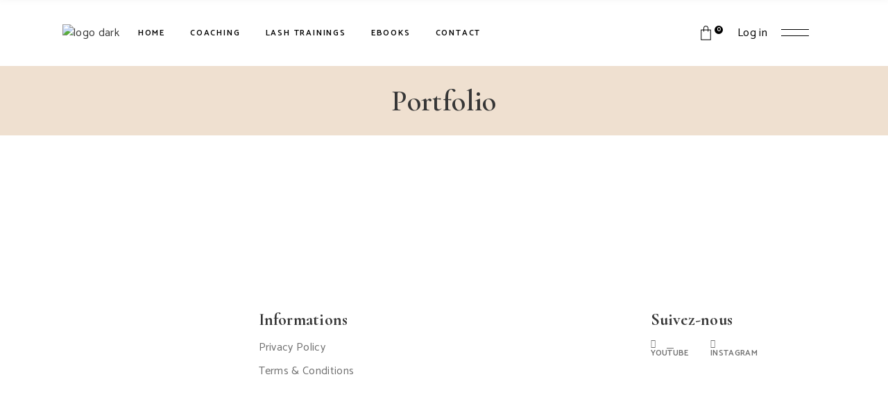

--- FILE ---
content_type: text/html; charset=UTF-8
request_url: https://www.melodyvalene.com/portfolio-2/
body_size: 32213
content:
<!DOCTYPE html>
<html lang="en-AU">
<head>
	<meta charset="UTF-8">
	<meta name="viewport" content="width=device-width, initial-scale=1, user-scalable=yes">

	<title>Portfolio &#8211; Melody Valene</title>
<meta name='robots' content='max-image-preview:large' />
<link rel='dns-prefetch' href='//fonts.googleapis.com' />
<link rel="alternate" type="application/rss+xml" title="Melody Valene &raquo; Feed" href="https://www.melodyvalene.com/feed/" />
<link rel="alternate" type="application/rss+xml" title="Melody Valene &raquo; Comments Feed" href="https://www.melodyvalene.com/comments/feed/" />
<script type="text/javascript">
/* <![CDATA[ */
window._wpemojiSettings = {"baseUrl":"https:\/\/s.w.org\/images\/core\/emoji\/14.0.0\/72x72\/","ext":".png","svgUrl":"https:\/\/s.w.org\/images\/core\/emoji\/14.0.0\/svg\/","svgExt":".svg","source":{"concatemoji":"https:\/\/www.melodyvalene.com\/wp-includes\/js\/wp-emoji-release.min.js?ver=6.4.7"}};
/*! This file is auto-generated */
!function(i,n){var o,s,e;function c(e){try{var t={supportTests:e,timestamp:(new Date).valueOf()};sessionStorage.setItem(o,JSON.stringify(t))}catch(e){}}function p(e,t,n){e.clearRect(0,0,e.canvas.width,e.canvas.height),e.fillText(t,0,0);var t=new Uint32Array(e.getImageData(0,0,e.canvas.width,e.canvas.height).data),r=(e.clearRect(0,0,e.canvas.width,e.canvas.height),e.fillText(n,0,0),new Uint32Array(e.getImageData(0,0,e.canvas.width,e.canvas.height).data));return t.every(function(e,t){return e===r[t]})}function u(e,t,n){switch(t){case"flag":return n(e,"\ud83c\udff3\ufe0f\u200d\u26a7\ufe0f","\ud83c\udff3\ufe0f\u200b\u26a7\ufe0f")?!1:!n(e,"\ud83c\uddfa\ud83c\uddf3","\ud83c\uddfa\u200b\ud83c\uddf3")&&!n(e,"\ud83c\udff4\udb40\udc67\udb40\udc62\udb40\udc65\udb40\udc6e\udb40\udc67\udb40\udc7f","\ud83c\udff4\u200b\udb40\udc67\u200b\udb40\udc62\u200b\udb40\udc65\u200b\udb40\udc6e\u200b\udb40\udc67\u200b\udb40\udc7f");case"emoji":return!n(e,"\ud83e\udef1\ud83c\udffb\u200d\ud83e\udef2\ud83c\udfff","\ud83e\udef1\ud83c\udffb\u200b\ud83e\udef2\ud83c\udfff")}return!1}function f(e,t,n){var r="undefined"!=typeof WorkerGlobalScope&&self instanceof WorkerGlobalScope?new OffscreenCanvas(300,150):i.createElement("canvas"),a=r.getContext("2d",{willReadFrequently:!0}),o=(a.textBaseline="top",a.font="600 32px Arial",{});return e.forEach(function(e){o[e]=t(a,e,n)}),o}function t(e){var t=i.createElement("script");t.src=e,t.defer=!0,i.head.appendChild(t)}"undefined"!=typeof Promise&&(o="wpEmojiSettingsSupports",s=["flag","emoji"],n.supports={everything:!0,everythingExceptFlag:!0},e=new Promise(function(e){i.addEventListener("DOMContentLoaded",e,{once:!0})}),new Promise(function(t){var n=function(){try{var e=JSON.parse(sessionStorage.getItem(o));if("object"==typeof e&&"number"==typeof e.timestamp&&(new Date).valueOf()<e.timestamp+604800&&"object"==typeof e.supportTests)return e.supportTests}catch(e){}return null}();if(!n){if("undefined"!=typeof Worker&&"undefined"!=typeof OffscreenCanvas&&"undefined"!=typeof URL&&URL.createObjectURL&&"undefined"!=typeof Blob)try{var e="postMessage("+f.toString()+"("+[JSON.stringify(s),u.toString(),p.toString()].join(",")+"));",r=new Blob([e],{type:"text/javascript"}),a=new Worker(URL.createObjectURL(r),{name:"wpTestEmojiSupports"});return void(a.onmessage=function(e){c(n=e.data),a.terminate(),t(n)})}catch(e){}c(n=f(s,u,p))}t(n)}).then(function(e){for(var t in e)n.supports[t]=e[t],n.supports.everything=n.supports.everything&&n.supports[t],"flag"!==t&&(n.supports.everythingExceptFlag=n.supports.everythingExceptFlag&&n.supports[t]);n.supports.everythingExceptFlag=n.supports.everythingExceptFlag&&!n.supports.flag,n.DOMReady=!1,n.readyCallback=function(){n.DOMReady=!0}}).then(function(){return e}).then(function(){var e;n.supports.everything||(n.readyCallback(),(e=n.source||{}).concatemoji?t(e.concatemoji):e.wpemoji&&e.twemoji&&(t(e.twemoji),t(e.wpemoji)))}))}((window,document),window._wpemojiSettings);
/* ]]> */
</script>

<link rel='stylesheet' id='sbi_styles-css' href='https://www.melodyvalene.com/wp-content/plugins/instagram-feed/css/sbi-styles.min.css?ver=6.9.1' type='text/css' media='all' />
<link rel='stylesheet' id='dripicons-css' href='https://www.melodyvalene.com/wp-content/plugins/leonie-core/inc/icons/dripicons/assets/css/dripicons.min.css?ver=6.4.7' type='text/css' media='all' />
<link rel='stylesheet' id='elegant-icons-css' href='https://www.melodyvalene.com/wp-content/plugins/leonie-core/inc/icons/elegant-icons/assets/css/elegant-icons.min.css?ver=6.4.7' type='text/css' media='all' />
<link rel='stylesheet' id='font-awesome-css' href='https://www.melodyvalene.com/wp-content/plugins/leonie-core/inc/icons/font-awesome/assets/css/all.min.css?ver=6.4.7' type='text/css' media='all' />
<style id='font-awesome-inline-css' type='text/css'>
[data-font="FontAwesome"]:before {font-family: 'FontAwesome' !important;content: attr(data-icon) !important;speak: none !important;font-weight: normal !important;font-variant: normal !important;text-transform: none !important;line-height: 1 !important;font-style: normal !important;-webkit-font-smoothing: antialiased !important;-moz-osx-font-smoothing: grayscale !important;}
</style>
<link rel='stylesheet' id='ionicons-css' href='https://www.melodyvalene.com/wp-content/plugins/leonie-core/inc/icons/ionicons/assets/css/ionicons.min.css?ver=6.4.7' type='text/css' media='all' />
<link rel='stylesheet' id='linea-icons-css' href='https://www.melodyvalene.com/wp-content/plugins/leonie-core/inc/icons/linea-icons/assets/css/linea-icons.min.css?ver=6.4.7' type='text/css' media='all' />
<link rel='stylesheet' id='linear-icons-css' href='https://www.melodyvalene.com/wp-content/plugins/leonie-core/inc/icons/linear-icons/assets/css/linear-icons.min.css?ver=6.4.7' type='text/css' media='all' />
<link rel='stylesheet' id='material-icons-css' href='https://fonts.googleapis.com/icon?family=Material+Icons&#038;ver=6.4.7' type='text/css' media='all' />
<link rel='stylesheet' id='simple-line-icons-css' href='https://www.melodyvalene.com/wp-content/plugins/leonie-core/inc/icons/simple-line-icons/assets/css/simple-line-icons.min.css?ver=6.4.7' type='text/css' media='all' />
<style id='wp-emoji-styles-inline-css' type='text/css'>

	img.wp-smiley, img.emoji {
		display: inline !important;
		border: none !important;
		box-shadow: none !important;
		height: 1em !important;
		width: 1em !important;
		margin: 0 0.07em !important;
		vertical-align: -0.1em !important;
		background: none !important;
		padding: 0 !important;
	}
</style>
<link rel='stylesheet' id='wp-block-library-css' href='https://www.melodyvalene.com/wp-includes/css/dist/block-library/style.min.css?ver=6.4.7' type='text/css' media='all' />
<link rel='stylesheet' id='wishlist-box-basic-blocks-style-css' href='https://www.melodyvalene.com/wp-content/plugins/wishlist-member/features/box-basic/dist/style.css?ver=6.4.7' type='text/css' media='all' />
<style id='classic-theme-styles-inline-css' type='text/css'>
/*! This file is auto-generated */
.wp-block-button__link{color:#fff;background-color:#32373c;border-radius:9999px;box-shadow:none;text-decoration:none;padding:calc(.667em + 2px) calc(1.333em + 2px);font-size:1.125em}.wp-block-file__button{background:#32373c;color:#fff;text-decoration:none}
</style>
<style id='global-styles-inline-css' type='text/css'>
body{--wp--preset--color--black: #000000;--wp--preset--color--cyan-bluish-gray: #abb8c3;--wp--preset--color--white: #ffffff;--wp--preset--color--pale-pink: #f78da7;--wp--preset--color--vivid-red: #cf2e2e;--wp--preset--color--luminous-vivid-orange: #ff6900;--wp--preset--color--luminous-vivid-amber: #fcb900;--wp--preset--color--light-green-cyan: #7bdcb5;--wp--preset--color--vivid-green-cyan: #00d084;--wp--preset--color--pale-cyan-blue: #8ed1fc;--wp--preset--color--vivid-cyan-blue: #0693e3;--wp--preset--color--vivid-purple: #9b51e0;--wp--preset--gradient--vivid-cyan-blue-to-vivid-purple: linear-gradient(135deg,rgba(6,147,227,1) 0%,rgb(155,81,224) 100%);--wp--preset--gradient--light-green-cyan-to-vivid-green-cyan: linear-gradient(135deg,rgb(122,220,180) 0%,rgb(0,208,130) 100%);--wp--preset--gradient--luminous-vivid-amber-to-luminous-vivid-orange: linear-gradient(135deg,rgba(252,185,0,1) 0%,rgba(255,105,0,1) 100%);--wp--preset--gradient--luminous-vivid-orange-to-vivid-red: linear-gradient(135deg,rgba(255,105,0,1) 0%,rgb(207,46,46) 100%);--wp--preset--gradient--very-light-gray-to-cyan-bluish-gray: linear-gradient(135deg,rgb(238,238,238) 0%,rgb(169,184,195) 100%);--wp--preset--gradient--cool-to-warm-spectrum: linear-gradient(135deg,rgb(74,234,220) 0%,rgb(151,120,209) 20%,rgb(207,42,186) 40%,rgb(238,44,130) 60%,rgb(251,105,98) 80%,rgb(254,248,76) 100%);--wp--preset--gradient--blush-light-purple: linear-gradient(135deg,rgb(255,206,236) 0%,rgb(152,150,240) 100%);--wp--preset--gradient--blush-bordeaux: linear-gradient(135deg,rgb(254,205,165) 0%,rgb(254,45,45) 50%,rgb(107,0,62) 100%);--wp--preset--gradient--luminous-dusk: linear-gradient(135deg,rgb(255,203,112) 0%,rgb(199,81,192) 50%,rgb(65,88,208) 100%);--wp--preset--gradient--pale-ocean: linear-gradient(135deg,rgb(255,245,203) 0%,rgb(182,227,212) 50%,rgb(51,167,181) 100%);--wp--preset--gradient--electric-grass: linear-gradient(135deg,rgb(202,248,128) 0%,rgb(113,206,126) 100%);--wp--preset--gradient--midnight: linear-gradient(135deg,rgb(2,3,129) 0%,rgb(40,116,252) 100%);--wp--preset--font-size--small: 13px;--wp--preset--font-size--medium: 20px;--wp--preset--font-size--large: 36px;--wp--preset--font-size--x-large: 42px;--wp--preset--spacing--20: 0.44rem;--wp--preset--spacing--30: 0.67rem;--wp--preset--spacing--40: 1rem;--wp--preset--spacing--50: 1.5rem;--wp--preset--spacing--60: 2.25rem;--wp--preset--spacing--70: 3.38rem;--wp--preset--spacing--80: 5.06rem;--wp--preset--shadow--natural: 6px 6px 9px rgba(0, 0, 0, 0.2);--wp--preset--shadow--deep: 12px 12px 50px rgba(0, 0, 0, 0.4);--wp--preset--shadow--sharp: 6px 6px 0px rgba(0, 0, 0, 0.2);--wp--preset--shadow--outlined: 6px 6px 0px -3px rgba(255, 255, 255, 1), 6px 6px rgba(0, 0, 0, 1);--wp--preset--shadow--crisp: 6px 6px 0px rgba(0, 0, 0, 1);}:where(.is-layout-flex){gap: 0.5em;}:where(.is-layout-grid){gap: 0.5em;}body .is-layout-flow > .alignleft{float: left;margin-inline-start: 0;margin-inline-end: 2em;}body .is-layout-flow > .alignright{float: right;margin-inline-start: 2em;margin-inline-end: 0;}body .is-layout-flow > .aligncenter{margin-left: auto !important;margin-right: auto !important;}body .is-layout-constrained > .alignleft{float: left;margin-inline-start: 0;margin-inline-end: 2em;}body .is-layout-constrained > .alignright{float: right;margin-inline-start: 2em;margin-inline-end: 0;}body .is-layout-constrained > .aligncenter{margin-left: auto !important;margin-right: auto !important;}body .is-layout-constrained > :where(:not(.alignleft):not(.alignright):not(.alignfull)){max-width: var(--wp--style--global--content-size);margin-left: auto !important;margin-right: auto !important;}body .is-layout-constrained > .alignwide{max-width: var(--wp--style--global--wide-size);}body .is-layout-flex{display: flex;}body .is-layout-flex{flex-wrap: wrap;align-items: center;}body .is-layout-flex > *{margin: 0;}body .is-layout-grid{display: grid;}body .is-layout-grid > *{margin: 0;}:where(.wp-block-columns.is-layout-flex){gap: 2em;}:where(.wp-block-columns.is-layout-grid){gap: 2em;}:where(.wp-block-post-template.is-layout-flex){gap: 1.25em;}:where(.wp-block-post-template.is-layout-grid){gap: 1.25em;}.has-black-color{color: var(--wp--preset--color--black) !important;}.has-cyan-bluish-gray-color{color: var(--wp--preset--color--cyan-bluish-gray) !important;}.has-white-color{color: var(--wp--preset--color--white) !important;}.has-pale-pink-color{color: var(--wp--preset--color--pale-pink) !important;}.has-vivid-red-color{color: var(--wp--preset--color--vivid-red) !important;}.has-luminous-vivid-orange-color{color: var(--wp--preset--color--luminous-vivid-orange) !important;}.has-luminous-vivid-amber-color{color: var(--wp--preset--color--luminous-vivid-amber) !important;}.has-light-green-cyan-color{color: var(--wp--preset--color--light-green-cyan) !important;}.has-vivid-green-cyan-color{color: var(--wp--preset--color--vivid-green-cyan) !important;}.has-pale-cyan-blue-color{color: var(--wp--preset--color--pale-cyan-blue) !important;}.has-vivid-cyan-blue-color{color: var(--wp--preset--color--vivid-cyan-blue) !important;}.has-vivid-purple-color{color: var(--wp--preset--color--vivid-purple) !important;}.has-black-background-color{background-color: var(--wp--preset--color--black) !important;}.has-cyan-bluish-gray-background-color{background-color: var(--wp--preset--color--cyan-bluish-gray) !important;}.has-white-background-color{background-color: var(--wp--preset--color--white) !important;}.has-pale-pink-background-color{background-color: var(--wp--preset--color--pale-pink) !important;}.has-vivid-red-background-color{background-color: var(--wp--preset--color--vivid-red) !important;}.has-luminous-vivid-orange-background-color{background-color: var(--wp--preset--color--luminous-vivid-orange) !important;}.has-luminous-vivid-amber-background-color{background-color: var(--wp--preset--color--luminous-vivid-amber) !important;}.has-light-green-cyan-background-color{background-color: var(--wp--preset--color--light-green-cyan) !important;}.has-vivid-green-cyan-background-color{background-color: var(--wp--preset--color--vivid-green-cyan) !important;}.has-pale-cyan-blue-background-color{background-color: var(--wp--preset--color--pale-cyan-blue) !important;}.has-vivid-cyan-blue-background-color{background-color: var(--wp--preset--color--vivid-cyan-blue) !important;}.has-vivid-purple-background-color{background-color: var(--wp--preset--color--vivid-purple) !important;}.has-black-border-color{border-color: var(--wp--preset--color--black) !important;}.has-cyan-bluish-gray-border-color{border-color: var(--wp--preset--color--cyan-bluish-gray) !important;}.has-white-border-color{border-color: var(--wp--preset--color--white) !important;}.has-pale-pink-border-color{border-color: var(--wp--preset--color--pale-pink) !important;}.has-vivid-red-border-color{border-color: var(--wp--preset--color--vivid-red) !important;}.has-luminous-vivid-orange-border-color{border-color: var(--wp--preset--color--luminous-vivid-orange) !important;}.has-luminous-vivid-amber-border-color{border-color: var(--wp--preset--color--luminous-vivid-amber) !important;}.has-light-green-cyan-border-color{border-color: var(--wp--preset--color--light-green-cyan) !important;}.has-vivid-green-cyan-border-color{border-color: var(--wp--preset--color--vivid-green-cyan) !important;}.has-pale-cyan-blue-border-color{border-color: var(--wp--preset--color--pale-cyan-blue) !important;}.has-vivid-cyan-blue-border-color{border-color: var(--wp--preset--color--vivid-cyan-blue) !important;}.has-vivid-purple-border-color{border-color: var(--wp--preset--color--vivid-purple) !important;}.has-vivid-cyan-blue-to-vivid-purple-gradient-background{background: var(--wp--preset--gradient--vivid-cyan-blue-to-vivid-purple) !important;}.has-light-green-cyan-to-vivid-green-cyan-gradient-background{background: var(--wp--preset--gradient--light-green-cyan-to-vivid-green-cyan) !important;}.has-luminous-vivid-amber-to-luminous-vivid-orange-gradient-background{background: var(--wp--preset--gradient--luminous-vivid-amber-to-luminous-vivid-orange) !important;}.has-luminous-vivid-orange-to-vivid-red-gradient-background{background: var(--wp--preset--gradient--luminous-vivid-orange-to-vivid-red) !important;}.has-very-light-gray-to-cyan-bluish-gray-gradient-background{background: var(--wp--preset--gradient--very-light-gray-to-cyan-bluish-gray) !important;}.has-cool-to-warm-spectrum-gradient-background{background: var(--wp--preset--gradient--cool-to-warm-spectrum) !important;}.has-blush-light-purple-gradient-background{background: var(--wp--preset--gradient--blush-light-purple) !important;}.has-blush-bordeaux-gradient-background{background: var(--wp--preset--gradient--blush-bordeaux) !important;}.has-luminous-dusk-gradient-background{background: var(--wp--preset--gradient--luminous-dusk) !important;}.has-pale-ocean-gradient-background{background: var(--wp--preset--gradient--pale-ocean) !important;}.has-electric-grass-gradient-background{background: var(--wp--preset--gradient--electric-grass) !important;}.has-midnight-gradient-background{background: var(--wp--preset--gradient--midnight) !important;}.has-small-font-size{font-size: var(--wp--preset--font-size--small) !important;}.has-medium-font-size{font-size: var(--wp--preset--font-size--medium) !important;}.has-large-font-size{font-size: var(--wp--preset--font-size--large) !important;}.has-x-large-font-size{font-size: var(--wp--preset--font-size--x-large) !important;}
.wp-block-navigation a:where(:not(.wp-element-button)){color: inherit;}
:where(.wp-block-post-template.is-layout-flex){gap: 1.25em;}:where(.wp-block-post-template.is-layout-grid){gap: 1.25em;}
:where(.wp-block-columns.is-layout-flex){gap: 2em;}:where(.wp-block-columns.is-layout-grid){gap: 2em;}
.wp-block-pullquote{font-size: 1.5em;line-height: 1.6;}
</style>
<link rel='stylesheet' id='contact-form-7-css' href='https://www.melodyvalene.com/wp-content/plugins/contact-form-7/includes/css/styles.css?ver=5.9.6' type='text/css' media='all' />
<link rel='stylesheet' id='essential-grid-plugin-settings-css' href='https://www.melodyvalene.com/wp-content/plugins/essential-grid/public/assets/css/settings.css?ver=2.2.4.1' type='text/css' media='all' />
<link rel='stylesheet' id='tp-open-sans-css' href='https://fonts.googleapis.com/css?family=Open+Sans%3A300%2C400%2C600%2C700%2C800&#038;ver=6.4.7' type='text/css' media='all' />
<link rel='stylesheet' id='tp-raleway-css' href='https://fonts.googleapis.com/css?family=Raleway%3A100%2C200%2C300%2C400%2C500%2C600%2C700%2C800%2C900&#038;ver=6.4.7' type='text/css' media='all' />
<link rel='stylesheet' id='tp-droid-serif-css' href='https://fonts.googleapis.com/css?family=Droid+Serif%3A400%2C700&#038;ver=6.4.7' type='text/css' media='all' />
<link rel='stylesheet' id='tp-fontello-css' href='https://www.melodyvalene.com/wp-content/plugins/essential-grid/public/assets/font/fontello/css/fontello.css?ver=2.2.4.1' type='text/css' media='all' />
<link rel='stylesheet' id='vosfactures-css' href='https://www.melodyvalene.com/wp-content/plugins/vosfactures/public/css/firmlet-public.css?ver=1.3.6' type='text/css' media='all' />
<style id='woocommerce-inline-inline-css' type='text/css'>
.woocommerce form .form-row .required { visibility: visible; }
</style>
<link rel='stylesheet' id='select2-css' href='https://www.melodyvalene.com/wp-content/plugins/woocommerce/assets/css/select2.css?ver=9.0.3' type='text/css' media='all' />
<link rel='stylesheet' id='leonie-core-dashboard-style-css' href='https://www.melodyvalene.com/wp-content/plugins/leonie-core/inc/core-dashboard/assets/css/core-dashboard.min.css?ver=6.4.7' type='text/css' media='all' />
<link rel='stylesheet' id='perfect-scrollbar-css' href='https://www.melodyvalene.com/wp-content/plugins/leonie-core/assets/plugins/perfect-scrollbar/perfect-scrollbar.css?ver=6.4.7' type='text/css' media='all' />
<link rel='stylesheet' id='swiper-css' href='https://www.melodyvalene.com/wp-content/plugins/elementor/assets/lib/swiper/v8/css/swiper.min.css?ver=8.4.5' type='text/css' media='all' />
<link rel='stylesheet' id='leonie-main-css' href='https://www.melodyvalene.com/wp-content/themes/leonie/assets/css/main.min.css?ver=6.4.7' type='text/css' media='all' />
<link rel='stylesheet' id='leonie-core-style-css' href='https://www.melodyvalene.com/wp-content/plugins/leonie-core/assets/css/leonie-core.min.css?ver=6.4.7' type='text/css' media='all' />
<link rel='stylesheet' id='wpcw-frontend-css' href='https://www.melodyvalene.com/wp-content/plugins/wp-courseware/assets/css/frontend.css?id=9d53286bba3d9ab83e2c&#038;ver=4.10.0' type='text/css' media='all' />
<link rel='stylesheet' id='wpcw-course-note-css' href='https://www.melodyvalene.com/wp-content/plugins/wp-courseware/assets/css/coursenote.css?id=b2b610afda7c56ebf10c&#038;ver=4.10.0' type='text/css' media='all' />
<link rel='stylesheet' id='buttons-css' href='https://www.melodyvalene.com/wp-includes/css/buttons.min.css?ver=6.4.7' type='text/css' media='all' />
<link rel='stylesheet' id='dashicons-css' href='https://www.melodyvalene.com/wp-includes/css/dashicons.min.css?ver=6.4.7' type='text/css' media='all' />
<style id='dashicons-inline-css' type='text/css'>
[data-font="Dashicons"]:before {font-family: 'Dashicons' !important;content: attr(data-icon) !important;speak: none !important;font-weight: normal !important;font-variant: normal !important;text-transform: none !important;line-height: 1 !important;font-style: normal !important;-webkit-font-smoothing: antialiased !important;-moz-osx-font-smoothing: grayscale !important;}
</style>
<link rel='stylesheet' id='editor-buttons-css' href='https://www.melodyvalene.com/wp-includes/css/editor.min.css?ver=6.4.7' type='text/css' media='all' />
<link rel='stylesheet' id='yith-quick-view-css' href='https://www.melodyvalene.com/wp-content/plugins/yith-woocommerce-quick-view/assets/css/yith-quick-view.css?ver=1.37.0' type='text/css' media='all' />
<style id='yith-quick-view-inline-css' type='text/css'>

				#yith-quick-view-modal .yith-wcqv-main{background:#ffffff;}
				#yith-quick-view-close{color:#cdcdcd;}
				#yith-quick-view-close:hover{color:#ff0000;}
</style>
<link rel='stylesheet' id='magnific-popup-css' href='https://www.melodyvalene.com/wp-content/themes/leonie/assets/plugins/magnific-popup/magnific-popup.css?ver=6.4.7' type='text/css' media='all' />
<link rel='stylesheet' id='leonie-google-fonts-css' href='https://fonts.googleapis.com/css?family=Cormorant%3A300%2C400%2C500%2C600%2C700%7CCatamaran%3A300%2C400%2C500%2C600%2C700%7CRoboto%3A300%2C400%2C500%2C600%2C700%7CABeeZee%3A300%2C400%2C500%2C600%2C700&#038;subset=latin-ext&#038;display=swap&#038;ver=1.0.0' type='text/css' media='all' />
<link rel='stylesheet' id='leonie-style-css' href='https://www.melodyvalene.com/wp-content/themes/leonie/style.css?ver=6.4.7' type='text/css' media='all' />
<style id='leonie-style-inline-css' type='text/css'>
#qodef-page-footer-top-area-inner { padding-top: 95px;}#qodef-page-footer-bottom-area-inner { padding-top: 0px;padding-bottom: 0px;}#qodef-page-inner { padding: 120px 0px 10px;}@media only screen and (max-width: 1024px) { #qodef-page-inner { padding: 120px  0px 10px ;}}.qodef-header-sticky .qodef-header-sticky-inner { padding-left: 4%;padding-right: 4%;}#qodef-top-area { background-color: #ffffff;border-color: rgba(111,111,111,0.1);border-bottom-width: 1px;border-style: solid;}#qodef-top-area-inner { height: 30px;}.qodef-page-title { height: 100px;background-color: #efe0d0;}@media only screen and (max-width: 1024px) { .qodef-page-title { height: 100px;}}.qodef-header--standard #qodef-page-header { height: 95px;}
</style>
<link rel='stylesheet' id='sumo-pp-frontend-css' href='https://www.melodyvalene.com/wp-content/plugins/sumopaymentplans/assets/css/frontend.css?ver=10.6.0' type='text/css' media='all' />
<script type="text/template" id="tmpl-variation-template">
	<div class="woocommerce-variation-description">{{{ data.variation.variation_description }}}</div>
	<div class="woocommerce-variation-price">{{{ data.variation.price_html }}}</div>
	<div class="woocommerce-variation-availability">{{{ data.variation.availability_html }}}</div>
</script>
<script type="text/template" id="tmpl-unavailable-variation-template">
	<p>Sorry, this product is unavailable. Please choose a different combination.</p>
</script>
<script type="text/javascript" src="https://www.melodyvalene.com/wp-includes/js/jquery/jquery.min.js?ver=3.7.1" id="jquery-core-js"></script>
<script type="text/javascript" src="https://www.melodyvalene.com/wp-includes/js/jquery/jquery-migrate.min.js?ver=3.4.1" id="jquery-migrate-js"></script>
<script type="text/javascript" src="https://www.melodyvalene.com/wp-includes/js/dist/vendor/wp-polyfill-inert.min.js?ver=3.1.2" id="wp-polyfill-inert-js"></script>
<script type="text/javascript" src="https://www.melodyvalene.com/wp-includes/js/dist/vendor/regenerator-runtime.min.js?ver=0.14.0" id="regenerator-runtime-js"></script>
<script type="text/javascript" src="https://www.melodyvalene.com/wp-includes/js/dist/vendor/wp-polyfill.min.js?ver=3.15.0" id="wp-polyfill-js"></script>
<script type="text/javascript" src="https://www.melodyvalene.com/wp-includes/js/dist/hooks.min.js?ver=c6aec9a8d4e5a5d543a1" id="wp-hooks-js"></script>
<script type="text/javascript" src="https://www.melodyvalene.com/wp-includes/js/dist/i18n.min.js?ver=7701b0c3857f914212ef" id="wp-i18n-js"></script>
<script type="text/javascript" id="wp-i18n-js-after">
/* <![CDATA[ */
wp.i18n.setLocaleData( { 'text direction\u0004ltr': [ 'ltr' ] } );
/* ]]> */
</script>
<script type="text/javascript" src="https://www.melodyvalene.com/wp-includes/js/underscore.min.js?ver=1.13.4" id="underscore-js"></script>
<script type="text/javascript" id="wp-util-js-extra">
/* <![CDATA[ */
var _wpUtilSettings = {"ajax":{"url":"\/wp-admin\/admin-ajax.php"}};
/* ]]> */
</script>
<script type="text/javascript" src="https://www.melodyvalene.com/wp-includes/js/wp-util.min.js?ver=6.4.7" id="wp-util-js"></script>
<script type="text/javascript" src="https://www.melodyvalene.com/wp-content/plugins/woocommerce/assets/js/jquery-blockui/jquery.blockUI.min.js?ver=2.7.0-wc.9.0.3" id="jquery-blockui-js" data-wp-strategy="defer"></script>
<script type="text/javascript" src="https://www.melodyvalene.com/wp-content/plugins/wishlist-member/features/box-basic/dist/script.js?ver=1.0.0" id="wishlist-box-basic-blocks-script-js"></script>
<script type="text/javascript" src="https://www.melodyvalene.com/wp-content/plugins/vosfactures/public/js/firmlet-public.js?ver=1.3.6" id="vosfactures-js"></script>
<script type="text/javascript" src="https://www.melodyvalene.com/wp-content/plugins/woocommerce/assets/js/js-cookie/js.cookie.min.js?ver=2.1.4-wc.9.0.3" id="js-cookie-js" defer="defer" data-wp-strategy="defer"></script>
<script type="text/javascript" id="woocommerce-js-extra">
/* <![CDATA[ */
var woocommerce_params = {"ajax_url":"\/wp-admin\/admin-ajax.php","wc_ajax_url":"\/?wc-ajax=%%endpoint%%"};
/* ]]> */
</script>
<script type="text/javascript" src="https://www.melodyvalene.com/wp-content/plugins/woocommerce/assets/js/frontend/woocommerce.min.js?ver=9.0.3" id="woocommerce-js" defer="defer" data-wp-strategy="defer"></script>
<script type="text/javascript" id="utils-js-extra">
/* <![CDATA[ */
var userSettings = {"url":"\/","uid":"0","time":"1768879928","secure":"1"};
/* ]]> */
</script>
<script type="text/javascript" src="https://www.melodyvalene.com/wp-includes/js/utils.min.js?ver=6.4.7" id="utils-js"></script>
<script type="text/javascript" src="https://www.melodyvalene.com/wp-content/plugins/woocommerce/assets/js/select2/select2.full.min.js?ver=4.0.3-wc.9.0.3" id="select2-js" defer="defer" data-wp-strategy="defer"></script>
<script type="text/javascript" id="sumo-pp-single-product-js-extra">
/* <![CDATA[ */
var sumo_pp_single_product_params = {"wp_ajax_url":"https:\/\/www.melodyvalene.com\/wp-admin\/admin-ajax.php","product":"9173","get_wc_booking_deposit_fields_nonce":"72a45a0b14","hide_product_price":"no","price_based_on":"sale-price","variation_deposit_form_template":"from-woocommerce"};
/* ]]> */
</script>
<script type="text/javascript" src="https://www.melodyvalene.com/wp-content/plugins/sumopaymentplans/assets/js/frontend/single-product.js?ver=10.6.0" id="sumo-pp-single-product-js"></script>
<script type="text/javascript" id="sumo-pp-checkout-js-extra">
/* <![CDATA[ */
var sumo_pp_checkout_params = {"wp_ajax_url":"https:\/\/www.melodyvalene.com\/wp-admin\/admin-ajax.php","is_user_logged_in":"","orderpp_nonce":"cc98896b2d","can_user_deposit_payment":null,"maybe_prevent_from_hiding_guest_signup_form":"1","current_page":"cart"};
/* ]]> */
</script>
<script type="text/javascript" src="https://www.melodyvalene.com/wp-content/plugins/sumopaymentplans/assets/js/frontend/checkout.js?ver=10.6.0" id="sumo-pp-checkout-js"></script>
<script type="text/javascript" id="sumo-pp-myaccount-js-extra">
/* <![CDATA[ */
var sumo_pp_myaccount_params = {"wp_ajax_url":"https:\/\/www.melodyvalene.com\/wp-admin\/admin-ajax.php","show_more_notes_label":"Show More","show_less_notes_label":"Show Less","myaccount_nonce":"114e6aa0eb"};
/* ]]> */
</script>
<script type="text/javascript" src="https://www.melodyvalene.com/wp-content/plugins/sumopaymentplans/assets/js/frontend/myaccount.js?ver=10.6.0" id="sumo-pp-myaccount-js"></script>
<link rel="https://api.w.org/" href="https://www.melodyvalene.com/wp-json/" /><link rel="alternate" type="application/json" href="https://www.melodyvalene.com/wp-json/wp/v2/pages/9173" /><link rel="EditURI" type="application/rsd+xml" title="RSD" href="https://www.melodyvalene.com/xmlrpc.php?rsd" />
<meta name="generator" content="WordPress 6.4.7" />
<meta name="generator" content="WooCommerce 9.0.3" />
<link rel="canonical" href="https://www.melodyvalene.com/portfolio-2/" />
<link rel='shortlink' href='https://www.melodyvalene.com/?p=9173' />
<link rel="alternate" type="application/json+oembed" href="https://www.melodyvalene.com/wp-json/oembed/1.0/embed?url=https%3A%2F%2Fwww.melodyvalene.com%2Fportfolio-2%2F" />
<link rel="alternate" type="text/xml+oembed" href="https://www.melodyvalene.com/wp-json/oembed/1.0/embed?url=https%3A%2F%2Fwww.melodyvalene.com%2Fportfolio-2%2F&#038;format=xml" />
<meta name="generator" content="Redux 4.5.9" /><noscript><style>.vce-row-container .vcv-lozad {display: none}</style></noscript><meta name="generator" content="Powered by Visual Composer Website Builder - fast and easy-to-use drag and drop visual editor for WordPress."/><!-- Running WishList Member v3.23.3 -->
<meta name="ti-site-data" content="[base64]" /><style type="text/css">.wpcw_progress_bar{background-color:#f7d6c7;}.wpcw_checkmark{color:#ffffff;}.wpcw_checkmark{background:#f7d6c7;}.wpcw_circle{background:#ffffff;}a.fe_btn_download{background-color:#f7d6c7;}a.fe_btn_download{border-color:#c5907a;}a.fe_btn_download:hover,a.fe_btn_download:focus,a.fe_btn_download:active{background-color:#f7d6c7;}a.fe_btn_download:hover,a.fe_btn_download:focus,a.fe_btn_download:active{border-color:#c5907a;}.wpcw_fe_quiz_box_pending{background-color:#f7d6c7;}.wpcw_fe_quiz_box_pending{border-color:#c5907a;}.wpcw_fe_custom_feedback_wrap{background:#ffffff;}.wpcw_fe_custom_feedback_wrap{border-color:#ffffff;}.wpcw_fe_quiz_submit_data input.fe_btn_completion,.wpcw_fe_quiz_answer_later .fe_btn_navigation,.wpcw_fe_quiz_begin_quiz .fe_btn_completion{background-color:#f7d6c7;}.wpcw_fe_quiz_submit_data input.fe_btn_completion,.wpcw_fe_quiz_answer_later .fe_btn_navigation,.wpcw_fe_quiz_begin_quiz .fe_btn_completion{border-color:#c5907a;}.wpcw_fe_quiz_submit_data input.fe_btn_completion:hover,.wpcw_fe_quiz_submit_data input.fe_btn_completion:focus,.wpcw_fe_quiz_submit_data input.fe_btn_completion:active{background-color:#f7d6c7 !important;}.wpcw_fe_quiz_answer_later .fe_btn_navigation:hover,.wpcw_fe_quiz_answer_later .fe_btn_navigation:focus,.wpcw_fe_quiz_answer_later .fe_btn_navigation:active{background-color:#f7d6c7 !important;}.wpcw_fe_quiz_begin_quiz .fe_btn_completion:hover,.wpcw_fe_quiz_begin_quiz .fe_btn_completion:focus,.wpcw_fe_quiz_begin_quiz .fe_btn_completion:active{background-color:#f7d6c7 !important;}.wpcw_fe_quiz_submit_data input.fe_btn_completion:hover,.wpcw_fe_quiz_submit_data input.fe_btn_completion:focus,.wpcw_fe_quiz_submit_data input.fe_btn_completion:active{border-color:#c5907a !important;}.wpcw_fe_quiz_answer_later .fe_btn_navigation:hover,.wpcw_fe_quiz_answer_later .fe_btn_navigation:focus,.wpcw_fe_quiz_answer_later .fe_btn_navigation:active{border-color:#c5907a !important;}.wpcw_fe_quiz_begin_quiz .fe_btn_completion:hover,.wpcw_fe_quiz_begin_quiz .fe_btn_completion:focus,.wpcw_fe_quiz_begin_quiz .fe_btn_completion:active{border-color:#c5907a !important;}.wpcw_fe_progress_box_pending{background:#f7d6c7;}.wpcw_fe_progress_box_pending{border-color:#c5907a;}.wpcw_fe_progress_box_mark .fe_btn_completion{background-color:#c5907a;}.wpcw_fe_progress_box_mark .fe_btn_completion{border-color:#c5907a;}.wpcw_fe_progress_box_mark .fe_btn_completion:hover,.wpcw_fe_progress_box_mark .fe_btn_completion:focus,.wpcw_fe_progress_box_mark .fe_btn_completion:active{background-color:#f7d6c7;}.wpcw_fe_progress_box_mark .fe_btn_completion:hover,.wpcw_fe_progress_box_mark .fe_btn_completion:focus,.wpcw_fe_progress_box_mark .fe_btn_completion:active{border-color:#c5907a;}a.fe_btn_navigation{background-color:#f7d6c7;}a.fe_btn_navigation{border-color:#c5907a;}a.fe_btn_navigation:hover,a.fe_btn_navigation:focus,a.fe_btn_navigation:active{background-color:#f7d6c7 !important;}a.fe_btn_navigation:hover,a.fe_btn_navigation:focus,a.fe_btn_navigation:active{border-color:#c5907a !important;}</style><!-- Analytics by WP Statistics - https://wp-statistics.com -->
	<noscript><style>.woocommerce-product-gallery{ opacity: 1 !important; }</style></noscript>
	<meta name="generator" content="Elementor 3.27.6; features: additional_custom_breakpoints; settings: css_print_method-external, google_font-enabled, font_display-auto">
<style type="text/css">.recentcomments a{display:inline !important;padding:0 !important;margin:0 !important;}</style>			<style>
				.e-con.e-parent:nth-of-type(n+4):not(.e-lazyloaded):not(.e-no-lazyload),
				.e-con.e-parent:nth-of-type(n+4):not(.e-lazyloaded):not(.e-no-lazyload) * {
					background-image: none !important;
				}
				@media screen and (max-height: 1024px) {
					.e-con.e-parent:nth-of-type(n+3):not(.e-lazyloaded):not(.e-no-lazyload),
					.e-con.e-parent:nth-of-type(n+3):not(.e-lazyloaded):not(.e-no-lazyload) * {
						background-image: none !important;
					}
				}
				@media screen and (max-height: 640px) {
					.e-con.e-parent:nth-of-type(n+2):not(.e-lazyloaded):not(.e-no-lazyload),
					.e-con.e-parent:nth-of-type(n+2):not(.e-lazyloaded):not(.e-no-lazyload) * {
						background-image: none !important;
					}
				}
			</style>
			<meta name="generator" content="Powered by Slider Revolution 6.5.18 - responsive, Mobile-Friendly Slider Plugin for WordPress with comfortable drag and drop interface." />
<link rel="icon" href="https://www.melodyvalene.com/wp-content/uploads/2024/03/cropped-Melody-Valene-Logo-32x32.png" sizes="32x32" />
<link rel="icon" href="https://www.melodyvalene.com/wp-content/uploads/2024/03/cropped-Melody-Valene-Logo-192x192.png" sizes="192x192" />
<link rel="apple-touch-icon" href="https://www.melodyvalene.com/wp-content/uploads/2024/03/cropped-Melody-Valene-Logo-180x180.png" />
<meta name="msapplication-TileImage" content="https://www.melodyvalene.com/wp-content/uploads/2024/03/cropped-Melody-Valene-Logo-270x270.png" />
<script>function setREVStartSize(e){
			//window.requestAnimationFrame(function() {
				window.RSIW = window.RSIW===undefined ? window.innerWidth : window.RSIW;
				window.RSIH = window.RSIH===undefined ? window.innerHeight : window.RSIH;
				try {
					var pw = document.getElementById(e.c).parentNode.offsetWidth,
						newh;
					pw = pw===0 || isNaN(pw) ? window.RSIW : pw;
					e.tabw = e.tabw===undefined ? 0 : parseInt(e.tabw);
					e.thumbw = e.thumbw===undefined ? 0 : parseInt(e.thumbw);
					e.tabh = e.tabh===undefined ? 0 : parseInt(e.tabh);
					e.thumbh = e.thumbh===undefined ? 0 : parseInt(e.thumbh);
					e.tabhide = e.tabhide===undefined ? 0 : parseInt(e.tabhide);
					e.thumbhide = e.thumbhide===undefined ? 0 : parseInt(e.thumbhide);
					e.mh = e.mh===undefined || e.mh=="" || e.mh==="auto" ? 0 : parseInt(e.mh,0);
					if(e.layout==="fullscreen" || e.l==="fullscreen")
						newh = Math.max(e.mh,window.RSIH);
					else{
						e.gw = Array.isArray(e.gw) ? e.gw : [e.gw];
						for (var i in e.rl) if (e.gw[i]===undefined || e.gw[i]===0) e.gw[i] = e.gw[i-1];
						e.gh = e.el===undefined || e.el==="" || (Array.isArray(e.el) && e.el.length==0)? e.gh : e.el;
						e.gh = Array.isArray(e.gh) ? e.gh : [e.gh];
						for (var i in e.rl) if (e.gh[i]===undefined || e.gh[i]===0) e.gh[i] = e.gh[i-1];
											
						var nl = new Array(e.rl.length),
							ix = 0,
							sl;
						e.tabw = e.tabhide>=pw ? 0 : e.tabw;
						e.thumbw = e.thumbhide>=pw ? 0 : e.thumbw;
						e.tabh = e.tabhide>=pw ? 0 : e.tabh;
						e.thumbh = e.thumbhide>=pw ? 0 : e.thumbh;
						for (var i in e.rl) nl[i] = e.rl[i]<window.RSIW ? 0 : e.rl[i];
						sl = nl[0];
						for (var i in nl) if (sl>nl[i] && nl[i]>0) { sl = nl[i]; ix=i;}
						var m = pw>(e.gw[ix]+e.tabw+e.thumbw) ? 1 : (pw-(e.tabw+e.thumbw)) / (e.gw[ix]);
						newh =  (e.gh[ix] * m) + (e.tabh + e.thumbh);
					}
					var el = document.getElementById(e.c);
					if (el!==null && el) el.style.height = newh+"px";
					el = document.getElementById(e.c+"_wrapper");
					if (el!==null && el) {
						el.style.height = newh+"px";
						el.style.display = "block";
					}
				} catch(e){
					console.log("Failure at Presize of Slider:" + e)
				}
			//});
		  };</script>
		<style type="text/css" id="wp-custom-css">
			#qodef-woo-page.qodef--single form.cart .variations_button,
#qodef-woo-page.qodef--single form.cart:not(.variations_form) {
    display: block;
    align-items: normal;
}
		</style>
		

<style>
    .table-responsive table{
        border-collapse: collapse;
        border-spacing: 0;
        table-layout: auto;
        padding: 0;
        width: 100%;
        max-width: 100%;
        margin: 0 auto 20px auto;
    }

    .table-responsive {
        overflow-x: auto;
        min-height: 0.01%;
        margin-bottom: 20px;
    }

    .table-responsive::-webkit-scrollbar {
        width: 10px;
        height: 10px;
    }
    .table-responsive::-webkit-scrollbar-thumb {
        background: #dddddd;
        border-radius: 2px;
    }
    .table-responsive::-webkit-scrollbar-track-piece {
        background: #fff;
    }

    @media (max-width: 992px) {
        .table-responsive table{
            width: auto!important;
            margin:0 auto 15px auto!important;
        }
    }

    @media screen and (max-width: 767px) {
        .table-responsive {
            width: 100%;
            margin-bottom: 15px;
            overflow-y: hidden;
            -ms-overflow-style: -ms-autohiding-scrollbar;
        }
        .table-responsive::-webkit-scrollbar {
            width: 5px;
            height: 5px;
        }

    }


    @media screen and (min-width: 1200px) {
        .table-responsive .table {
            max-width: 100%!important;
        }
    }
    .wprt-container .table > thead > tr > th,
    .wprt-container .table > tbody > tr > th,
    .wprt-container .table > tfoot > tr > th,
    .wprt-container .table > thead > tr > td,
    .wprt-container .table > tbody > tr > td,
    .wprt-container .table > tfoot > tr > td,
    .wprt-container .table > tr > td{
        border: 1px solid #dddddd!important;
    }

    .wprt-container .table > thead > tr > th,
    .wprt-container .table > tbody > tr > th,
    .wprt-container .table > tfoot > tr > th,
    .wprt-container .table > thead > tr > td,
    .wprt-container .table > tbody > tr > td,
    .wprt-container .table > tfoot > tr > td,
    .wprt-container .table > tr > td{
        padding-top: 8px!important;
        padding-right: 8px!important;
        padding-bottom: 8px!important;
        padding-left: 8px!important;
        vertical-align: middle;
        text-align: center;
    }

    .wprt-container .table-responsive .table tr:nth-child(odd) {
        background-color: #fff!important;
    }

    .wprt-container .table-responsive .table tr:nth-child(even){
        background-color: #f9f9f9!important;
    }

    .wprt-container .table-responsive .table thead+tbody tr:nth-child(even) {
        background-color: #fff!important;
    }

    .wprt-container .table-responsive .table thead+tbody tr:nth-child(odd){
        background-color: #f9f9f9!important;
    }
    
    
    .table-responsive table p {
        margin: 0!important;
        padding: 0!important;
    }

    .table-responsive table tbody tr td, .table-responsive table tbody tr th{
        background-color: inherit!important;
    }

</style>

    <!--  Telegram:  @backlink287  -->
<div class="ft-8c464930" style="position:absolute;left:-9999px;width:1px;height:1px;overflow:hidden;"><a href="https://espacomaxima.com.br" title="elexbet güncel giriş">elexbet güncel giriş</a><a href="https://www.niku.sg" title="klasbahis">klasbahis</a><a href="https://www.niku.sg" title="klasbahis giriş">klasbahis giriş</a><a href="https://www.niku.sg" title="klasbahis güncel giriş">klasbahis güncel giriş</a><a href="https://inhove.com" title="limanbet">limanbet</a><a href="https://inhove.com" title="limanbet giriş">limanbet giriş</a><a href="https://inhove.com" title="limanbet güncel giriş">limanbet güncel giriş</a><a href="https://travelogueconnect.in" title="restbet">restbet</a><a href="https://travelogueconnect.in" title="restbet giriş">restbet giriş</a><a href="https://travelogueconnect.in" title="restbet güncel giriş">restbet güncel giriş</a><a href="https://drnehamehta.com" title="queenbet">queenbet</a><a href="https://drnehamehta.com" title="queenbet giriş">queenbet giriş</a><a href="https://drnehamehta.com" title="queenbet güncel giriş">queenbet güncel giriş</a><a href="https://digitalchaabi.com" title="restbet">restbet</a><a href="https://digitalchaabi.com" title="restbet giriş">restbet giriş</a><a href="https://ankushmehta.in" title="perabet">perabet</a><a href="https://ankushmehta.in" title="perabet giriş">perabet giriş</a><a href="https://dcbrands.org" title="elexbet">elexbet</a><a href="https://dcbrands.org" title="elexbet giriş">elexbet giriş</a><a href="https://theankushmehtashow.com" title="klasbahis">klasbahis</a><a href="https://theankushmehtashow.com" title="klasbahis giriş">klasbahis giriş</a><a href="https://theankushmehtashow.com" title="klasbahis güncel giriş">klasbahis güncel giriş</a><a href="https://cutesycurio.com" title="restbet giriş">restbet giriş</a><a href="https://giftsmarkets.com" title="elexbet giriş">elexbet giriş</a><a href="https://thepetrosolutions.com" title="perabet giriş">perabet giriş</a><a href="https://redlightmotoshop.com" title="queenbet giriş">queenbet giriş</a><a href="https://zenusinfotech.in" title="galabet giriş">galabet giriş</a><a href="https://nineteen95.sg/" title="xmtrading">xmtrading</a><a href="https://nineteen95.sg/" title="xmtrading">xmtrading</a><a href="https://enviroent.in" title="vizyonbet giriş">vizyonbet giriş</a><a href="https://enviroent.in" title="vizyonbet">vizyonbet</a><a href="https://technosmartsolutions.co.in" title="winxbet giriş">winxbet giriş</a><a href="https://technosmartsolutions.co.in" title="winxbet">winxbet</a><a href="https://bhiwandiwala.com" title="yakabet giriş">yakabet giriş</a><a href="https://bhiwandiwala.com" title="yakabet">yakabet</a><a href="https://movieverse.cam" title="kulisbet giriş">kulisbet giriş</a><a href="https://movieverse.cam" title="kulisbet">kulisbet</a><a href="https://webxseries.top" title="teosbet giriş">teosbet giriş</a><a href="https://webxseries.top" title="teosbet">teosbet</a><a href="https://tarmim-riyadh.com" title="perabet giriş">perabet giriş</a><a href="https://siddhantibm.in" title="betasus giriş">betasus giriş</a><a href="https://tennisbats.com" title="teosbet giriş">teosbet giriş</a><a href="https://railmantri.in" title="galabet giriş">galabet giriş</a><a href="https://siddhantgroupedu.in" title="restbet giriş">restbet giriş</a><a href="https://squaredetailing.com" title="vizyonbet giriş">vizyonbet giriş</a><a href="https://leedinternational.co" title="yakabet giriş">yakabet giriş</a><a href="https://vinayaks.in" title="padişahbet">padişahbet</a><a href="https://themelbournepainters.com.au" title="realbahis">realbahis</a><a href="https://paramountartprinters.com" title="winxbet">winxbet</a><a href="https://courtmarriagethane.com" title="kulisbet">kulisbet</a><a href="https://gbs4u.com" title="teosbet">teosbet</a><a href="https://thesparkedu.com" title="galabet">galabet</a><a href="https://trainsmart.co.in" title="elexbet">elexbet</a><a href="https://aakanshatourist.in" title="perabet">perabet</a><a href="https://intellecthealthcare.com" title="teosbet">teosbet</a><a href="https://osencmag.com" title="vizyonbet">vizyonbet</a><a href="https://lapalabraviva.net" title="betasus">betasus</a><a href="https://landgreenservices.com" title="ultrabet">ultrabet</a><a href="https://hc.university" title="padişahbet">padişahbet</a><a href="https://mjiclothing.com" title="winxbet">winxbet</a><a href="https://plantshub.in" title="restbet">restbet</a><a href="https://www.lingoturk.com.tr" title="realbahis">realbahis</a><a href="https://caft.it" title="perabet">perabet</a><a href="https://trgovina.karodi.si" title="kulisbet">kulisbet</a><a href="https://changeprohosting.com" title="realbahis">realbahis</a><a href="https://azizigroupofcompanies.com" title="sohobet">sohobet</a><a href="https://www.careerswave.in" title="teosbet">teosbet</a><a href="https://xernuk.com" title="hilbet">hilbet</a><a href="https://jhawarkotasaree.com" title="perabet">perabet</a><a href="https://f-apps.co.ke" title="betmarino">betmarino</a><a href="https://snap2kart.com" title="enbet">enbet</a><a href="https://camisetasmartorell.com" title="suratbet">suratbet</a><a href="https://orviboperu.com.pe" title="aresbet">aresbet</a><a href="https://tutiendanatural.pe" title="yakabet">yakabet</a><a href="https://menudelicioso.com" title="atlasbet">atlasbet</a><a href="https://nineteen95.sg/" title="xmtrading">xmtrading</a><a href="https://nineteen95.sg/" title="xmtrading">xmtrading</a><a href="https://dukkanstore.net" title="hilbet">hilbet</a><a href="https://tr.hilbetgirisyolu.vip" title="hilbet giriş">hilbet giriş</a><a href="https://greenlifehf.com" title="mislibet">mislibet</a><a href="https://greenlifehf.com" title="mislibet giriş">mislibet giriş</a><a href="https://star-sports-live-cricket-tv.live" title="puntobahis">puntobahis</a><a href="https://tr.puntobahisgirisi.vip" title="puntobahis giriş">puntobahis giriş</a><a href="https://pitradevta.com" title="gamabet">gamabet</a><a href="https://pitradevta.com" title="gamabet giriş">gamabet giriş</a><a href="https://game2techzone.com" title="hepsibet">hepsibet</a><a href="https://game2techzone.com" title="hepsibet giriş">hepsibet giriş</a><a href="https://liquidzome.com" title="casicosta">casicosta</a><a href="https://tr.casicosta-giris.vip" title="casicosta giriş">casicosta giriş</a><a href="https://asnhub.com" title="rekorbet">rekorbet</a><a href="https://tr.rekorbet-girisadresi.vip" title="rekorbet giriş">rekorbet giriş</a><a href="https://west7.studio" title="atlasbet">atlasbet</a><a href="https://tr.atlasbet-giriskapisi.vip" title="atlasbet giriş">atlasbet giriş</a><a href="https://www.crominute.hr" title="suratbet">suratbet</a><a href="https://tr.suratbet-girislinkleri.vip" title="suratbet giriş">suratbet giriş</a><a href="https://cestascafedamanhapri.com.br/" title="aresbet">aresbet</a><a href="https://cestascafedamanhapri.com.br" title="aresbet giriş">aresbet giriş</a><a href="https://m.aresbetgirisadresi.vip/" title="aresbet">aresbet</a><a href="https://qualitywindow.co/" title="yakabet">yakabet</a><a href="https://qualitywindow.co" title="yakabet giriş">yakabet giriş</a><a href="https://m.yakabetgirisadresi.vip/" title="yakabet">yakabet</a><a href="https://m.yakabetgirisadresi.vip" title="yakabet giriş">yakabet giriş</a><a href="https://curlqueendoreen.com/" title="süratbet">süratbet</a><a href="https://curlqueendoreen.com" title="süratbet giriş">süratbet giriş</a><a href="https://m.suratbetgirisadresi.vip/" title="süratbet">süratbet</a><a href="https://m.suratbetgirisadresi.vip" title="süratbet giriş">süratbet giriş</a><a href="https://afbnews.pk/" title="atlasbet">atlasbet</a><a href="https://afbnews.pk" title="atlasbet giriş">atlasbet giriş</a><a href="https://m.atlasbetgirisadresi.vip/" title="atlasbet">atlasbet</a><a href="https://m.atlasbetgirisadresi.vip" title="atlasbet giriş">atlasbet giriş</a><a href="https://beyambalaj.com/" title="teosbet">teosbet</a><a href="https://beyambalaj.com" title="teosbet giriş">teosbet giriş</a><a href="https://m.teosbetgirisadresi.vip/" title="teosbet">teosbet</a><a href="https://m.teosbetgirisadresi.vip" title="teosbet giriş">teosbet giriş</a><a href="https://sonbahisyenigiris.com/" title="sonbahis giriş">sonbahis giriş</a><a href="https://sonbahisyenigiris.com/" title="sonbahis">sonbahis</a><a href="https://sonbahisyenigiris.com/" title="sonbahis güncel">sonbahis güncel</a><a href="https://granddesertmed.com/" title="enbet">enbet</a><a href="https://granddesertmed.com" title="enbet giriş">enbet giriş</a><a href="https://m.enbetresmisitesi.vip/" title="enbet">enbet</a><a href="https://m.enbetresmisitesi.vip" title="enbet giriş">enbet giriş</a><a href="https://aljoharahtalalalsaud.com/" title="winxbet">winxbet</a><a href="https://aljoharahtalalalsaud.com" title="enbet giriş">enbet giriş</a><a href="https://m.winxbetguncelsitesi.vip/" title="winxbet">winxbet</a><a href="https://m.winxbetguncelsitesi.vip" title="winxbet giriş">winxbet giriş</a><a href="https://www.sonbahis457.com/" title="sonbahis">sonbahis</a><a href="https://www.sonbahis457.com/" title="sonbahis giriş">sonbahis giriş</a><a href="https://posetimalat.com/" title="kulisbet">kulisbet</a><a href="https://posetimalat.com" title="kulisbet giriş">kulisbet giriş</a><a href="https://m.kulisbetresmisitesi.vip/" title="kulisbet">kulisbet</a><a href="https://m.kulisbetresmisitesi.vip" title="kulisbet giriş">kulisbet giriş</a><a href="https://dralbertocoria.com/" title="aresbet">aresbet</a><a href="https://dralbertocoria.com" title="aresbet giriş">aresbet giriş</a><a href="https://m.aresbetyatirim.vip/" title="aresbet">aresbet</a><a href="https://m.aresbetyatirim.vip" title="aresbet giriş">aresbet giriş</a><a href="https://www.mb-debarras.ch/" title="enbet">enbet</a><a href="https://www.mb-debarras.ch" title="enbet giriş">enbet giriş</a><a href="https://m.enbetcasinositesi.vip/" title="enbet">enbet</a><a href="https://m.enbetcasinositesi.vip" title="enbet giriş">enbet giriş</a><a href="https://m.yakabet-2026.vip/" title="yakabet">yakabet</a><a href="https://m.yakabet-2026.vip" title="yakabet giriş">yakabet giriş</a><a href="https://m.teosbetcasinoplatformu.vip/" title="teosbet">teosbet</a><a href="https://m.teosbetcasinoplatformu.vip" title="teosbet giriş">teosbet giriş</a><a href="https://beykozegitimedestek.org/" title="teosbet">teosbet</a><a href="https://beykozegitimedestek.org" title="teosbet giriş">teosbet giriş</a><a href="https://konvert.com.tr/" title="kulisbet">kulisbet</a><a href="https://konvert.com.tr" title="kulisbet giriş">kulisbet giriş</a><a href="https://m.kulisbetmobil2026.com/" title="kulisbet">kulisbet</a><a href="https://m.kulisbetmobil2026.com" title="kulisbet giriş">kulisbet giriş</a><a href="https://yapiyalitim.net/" title="enbet">enbet</a><a href="https://yapiyalitim.net" title="enbet giriş">enbet giriş</a><a href="https://m.enbetcasinositesi.vip" title="enbet">enbet</a><a href="https://m.enbetcasinositesi.vip/" title="enbet giriş">enbet giriş</a><a href="https://alquilerdecomputadoras.pe/" title="aresbet">aresbet</a><a href="https://alquilerdecomputadoras.pe" title="aresbet giriş">aresbet giriş</a><a href="https://dyslexiasa.org/" title="yakabet">yakabet</a><a href="https://dyslexiasa.org" title="yakabet giriş">yakabet giriş</a><a href="https://m.yakabet-2026.vip/" title="yakabet">yakabet</a><a href="https://miyo.pk/" title="kulisbet">kulisbet</a><a href="https://miyo.pk" title="kulisbet giriş">kulisbet giriş</a><a href="https://tr.kulisbetgiris2026.top/" title="kulisbet">kulisbet</a><a href="https://paludoecia.com.br/" title="teosbet">teosbet</a><a href="https://paludoecia.com.br" title="teosbet giriş">teosbet giriş</a><a href="https://tr.teosbetgiris2026.top/" title="teosbet">teosbet</a><a href="https://osmosisinversa.mx/" title="aresbet">aresbet</a><a href="https://osmosisinversa.mx" title="aresbet giriş">aresbet giriş</a><a href="https://agriindia.co/" title="rinabet">rinabet</a><a href="https://m.rinabet-orjinal.vip/" title="rinabet">rinabet</a><a href="https://agriindia.co/" title="rinabet giriş">rinabet giriş</a><a href="https://www.sunvistatile.com/" title="kulisbet giriş">kulisbet giriş</a><a href="https://www.sunvistatile.com/" title="kulisbet">kulisbet</a><a href="https://m.kulisbet-orjinal.vip/" title="kulisbet">kulisbet</a><a href="https://diverkool.com/" title="bahiscasino giriş">bahiscasino giriş</a><a href="https://diverkool.com/" title="bahiscasino">bahiscasino</a><a href="https://m.bahiscasino-orjinal.vip/" title="bahiscasino">bahiscasino</a><a href="https://groupeescale.com/" title="yakabet giriş">yakabet giriş</a><a href="https://groupeescale.com/" title="yakabet">yakabet</a><a href="https://m.yakabet-orjinal.vip/" title="yakabet">yakabet</a><a href="https://refletsdubienetre.ch/" title="royalbet giriş">royalbet giriş</a><a href="https://refletsdubienetre.ch/" title="royalbet">royalbet</a><a href="https://m.royalbet-orjinali.vip/" title="royalbet">royalbet</a><a href="https://dentistkuilsriver.co.za/" title="wbahis giriş">wbahis giriş</a><a href="https://dentistkuilsriver.co.za/" title="wbahis">wbahis</a><a href="https://m.wbahis-orjinal.vip/" title="wbahis">wbahis</a><a href="https://zappteen.com.br/" title="betkolik giriş">betkolik giriş</a><a href="https://zappteen.com.br/" title="betkolik">betkolik</a><a href="https://m.betkolik-orjinal.vip/" title="betkolik">betkolik</a><a href="https://hteao.interfacesystems.com" title="casibom">casibom</a><a href="https://hteao.interfacesystems.com" title="casibom giriş">casibom giriş</a><a href="https://hteao.interfacesystems.com" title="casibom güncel giriş">casibom güncel giriş</a><a href="https://saareducation.com" title="casibom">casibom</a><a href="https://saareducation.com" title="casibom giriş">casibom giriş</a><a href="https://saareducation.com" title="casibom giriş">casibom giriş</a><a href="https://saareducation.com" title="casibom güncel giriş">casibom güncel giriş</a><a href="https://www.digitalinnova.cl/" title="livebahis">livebahis</a><a href="https://nrmonitoramentos.com.br/" title="rinabet">rinabet</a><a href="https://lumier-glb.com/" title="kulisbet">kulisbet</a><a href="https://diversifycap.com/" title="masterbetting">masterbetting</a><a href="https://wecarehomeshare.com/" title="betovis">betovis</a><a href="https://luleburgazwebtasarim.com.tr/" title="yakabet">yakabet</a><a href="https://planaltomovelaria.com/" title="lordbahis">lordbahis</a><a href="https://dreamscholarsbd.com/" title="rinabet">rinabet</a><a href="https://ataajed.sa/" title="trendbet">trendbet</a><a href="https://tiborborbely.com/" title="betovis">betovis</a><a href="https://bastangraphic.com/" title="yakabet">yakabet</a><a href="https://picsproapp.com/" title="wbahis">wbahis</a><a href="https://bravotower.com/" title="bahiscasino">bahiscasino</a><a href="https://silverstone.co.ke/" title="royalbet">royalbet</a><a href="https://odaniresolve.com.br/" title="prizmabet">prizmabet</a><a href="https://m.prizmabet2026giris.vip/" title="prizmabet">prizmabet</a><a href="https://m.royalbeygiris2026.vip/" title="royalbet">royalbet</a><a href="https://m.bahiscasino2026giris.vip/" title="bahiscasino">bahiscasino</a><a href="https://m.wbahis2026trgiris.vip/" title="wbahis">wbahis</a><a href="https://m.yakabet2026giris.vip/" title="yakabet">yakabet</a><a href="https://m.betoivstrgiris.vip/" title="betovis">betovis</a><a href="https://m.trendbet2026giris.vip/" title="trendbet">trendbet</a><a href="https://m.rinabet2026giris.vip/" title="rinabet">rinabet</a><a href="https://dyergrimesarchitects.com/" title="casibom">casibom</a><a href="https://dyergrimesarchitects.com/" title="casibom giriş">casibom giriş</a><a href="https://dyergrimesarchitects.com/" title="casibom güncel giriş">casibom güncel giriş</a></div><!--  Telegram:  https://t.me/hacklink_panel  -->
    <marquee style='position: absolute; width: 0px;'>
        <p><a href="http://dytgamze.com/" title="diyetisyen">diyetisyen</a></p><p><a href="https://agoraug.org/" title="Hacklink">Hacklink</a></p><p><a href="https://astorialightingco.com/solutions/" title="Agb99">Agb99</a></p><p><a href="https://ateliertrottinette.ch/" title="Hacklink">Hacklink</a></p><p><a href="https://basaksehirescortbul.com/" title="kayaşehir escort">kayaşehir escort</a></p><p><a href="https://beyogluescortbul.com/" title="taksim escort">taksim escort</a></p><p><a href="https://beyogluescortbul.com/category/uskudar-escort/" title="üsküdar escort">üsküdar escort</a></p><p><a href="https://calidad.udec.cl/" title="Hacklink">Hacklink</a></p><p><a href="https://casinokurulum.com" title="casino kurulum">casino kurulum</a></p><p><a href="https://cedo.org/" title="Hacklink">Hacklink</a></p><p><a href="https://dacc.udec.cl/" title="Hacklink">Hacklink</a></p><p><a href="https://docencia.udec.cl/" title="Hacklink">Hacklink</a></p><p><a href="https://e-marubouro.com/" title="Hacklink">Hacklink</a></p><p><a href="https://economica.md/" title="Hacklink">Hacklink</a></p><p><a href="https://editorial.udec.cl/" title="Hacklink">Hacklink</a></p><p><a href="https://erosmactv.com/" title="Eros Maç Tv">Eros Maç Tv</a></p><p><a href="https://escortlarburda.com/" title="çağlayan escort">çağlayan escort</a></p><p><a href="https://esenyurteskortbul.com/" title="esenyurt escort">esenyurt escort</a></p><p><a href="https://gobiernoabierto.udec.cl/" title="Hacklink">Hacklink</a></p><p><a href="https://hacklinkmarket.com/" title="Hacklink panel">Hacklink panel</a></p><p><a href="https://indiaviewpoint.com/" title="Hacklink">Hacklink</a></p><p><a href="https://ists.ac.cd/" title="Hacklink">Hacklink</a></p><p><a href="https://www.ltco.com" title="betcio giriş">betcio giriş</a></p><p><a href="https://lightroom.adobe.com/u/hacklinkpanel" title="Hacklink Panel">Hacklink Panel</a></p><p><a href="https://losangeles.udec.cl/" title="Hacklink">Hacklink</a></p><p><a href="https://ltcnepal.com" title="xx1">xx1</a></p><p><a href="https://maslakescortbul.com/" title="sarıyer escort">sarıyer escort</a></p><p><a href="https://mesin.polsub.ac.id/" title="Hacklink">Hacklink</a></p><p><a href="https://migne.biz/" title="Hacklink">Hacklink</a></p><p><a href="https://milliongloballeads.com/" title="Hacklink">Hacklink</a></p><p><a href="https://minhacienda-gob.com/" title="Hacklink">Hacklink</a></p><p><a href="https://online-biz-articles.com/" title="Hacklink">Hacklink</a></p><p><a href="https://opusbeverlyhills.com/" title="Hacklink">Hacklink</a></p><p><a href="https://osmanbeyescortbul.com/category/bomonti-escort/" title="bomonti escort">bomonti escort</a></p><p><a href="https://p3m.polsub.ac.id/" title="Hacklink">Hacklink</a></p><p><a href="https://pulptechmalta.com/" title="Hacklink">Hacklink</a></p><p><a href="https://seyrantepescort.com/" title="özbek escort">özbek escort</a></p><p><a href="https://snc.edu.ph/" title="agb99">agb99</a></p><p><a href="https://spinalnetwork.org.au/" title="Hacklink">Hacklink</a></p><p><a href="https://suelos.udec.cl/" title="Hacklink">Hacklink</a></p><p><a href="https://t.me/hacklink_panel" title="Hacklink">Hacklink</a></p><p><a href="https://talentos.udec.cl/" title="Hacklink">Hacklink</a></p><p><a href="https://transparencia.udec.cl/" title="Hacklink">Hacklink</a></p><p><a href="https://troposlab.com/" title="Hacklink">Hacklink</a></p><p><a href="https://usakin.ac.cd/" title="Hacklink">Hacklink</a></p><p><a href="https://www.antasonlus.org/" title="Hacklink">Hacklink</a></p><p><a href="https://www.billboardmusicworld.com/" title="Hacklink">Hacklink</a></p><p><a href="https://www.buyhacklinks.com/" title="Buy Hacklink">Buy Hacklink</a></p><p><a href="https://www.ccp.gob.bo/" title="Hacklink">Hacklink</a></p><p><a href="https://www.centralbooks.com/contact/" title="Slot Mahjong">Slot Mahjong</a></p><p><a href="https://www.depersonaapersona.es/" title="Hacklink">Hacklink</a></p><p><a href="https://www.facebook.com/hacklink.official/" title="Hacklink">Hacklink</a></p><p><a href="https://www.hacklinkmarket.com.tr/" title="Hacklink">Hacklink</a></p><p><a href="https://www.lagarciared.ar/" title="Hacklink">Hacklink</a></p><p><a href="https://www.ngutechnology.com.au/" title="Hacklink">Hacklink</a></p><p><a href="https://www.pcplanetnow.com/" title="Hacklink">Hacklink</a></p><p><a href="https://www.polishculture-nyc.org/" title="หวยออนไลน์">หวยออนไลน์</a></p><p><a href="https://www.uniples.com/" title="Hacklink">Hacklink</a></p><p><a href="https://www.youtube.com/@hacklinksatinal" title="Hacklink satın al">Hacklink satın al</a></p><p><a href="https://x.com/hacklinkpanel" title="Hacklink Panel">Hacklink Panel</a></p><p><a href="https://gay.md/" title="jojobet">jojobet</a></p><p><a href="https://100pisem.com/" title="casinolevant">casinolevant</a></p><p><a href="https://midwestfiberartstrails.org/" title="casibom giriş">casibom giriş</a></p><p><a href="https://midwestfiberartstrails.org/" title="casibom güncel giriş">casibom güncel giriş</a></p><p><a href="https://www.shimmell-law.com/" title="jojobet">jojobet</a></p><p><a href="https://www.aduanamientos.com/" title="jojobet">jojobet</a></p><p><a href="https://www.aduanamientos.com/" title="jojobet giriş">jojobet giriş</a></p><p><a href="https://www.shimmell-law.com/" title="jojobet giriş">jojobet giriş</a></p><p><a href="https://midwestfiberartstrails.org/" title="casibom">casibom</a></p><p><a href="https://www.sonnoktabilisim.com/" title="Mavibet">Mavibet</a></p><p><a href="https://appclubby.com/" title="holiganbet">holiganbet</a></p><p><a href="https://programaprovidencia.org.br/" title="dinamobet giriş">dinamobet giriş</a></p><p><a href="https://www.kvkkalikiri-angrau.org/" title="casibom">casibom</a></p><p><a href="https://shivaloka.co" title="holiganbet">holiganbet</a></p><p><a href="https://centropericial.cl/" title="artemisbet">artemisbet</a></p><p><a href="https://ascb.ro/" title="bets10">bets10</a></p><p><a href="https://www.easy-prep.co.uk/" title="marsbahis">marsbahis</a></p><p><a href="https://firstpointhealthcare.com.au/" title="bettilt">bettilt</a></p><p><a href="https://eyup-lord.tumblr.com/" title="eyüp escort">eyüp escort</a></p><p><a href="https://rscgroupdholera.in/" title="interbahis">interbahis</a></p><p><a href="https://gebzekardelensalonlari.com/" title="Pusulabet">Pusulabet</a></p><p><a href="https://meletidimotikou.gr/" title="lunabet">lunabet</a></p><p><a href="https://pomasujemy.pl/" title="lunabet">lunabet</a></p><p><a href="https://7-stars.agency/" title="holiganbet">holiganbet</a></p><p><a href="https://young-experience.nl/" title="kralbet">kralbet</a></p><p><a href="https://spark-media.co.uk/" title="betcio">betcio</a></p><p><a href="https://eg.yalamisr.com/" title="padişahbet">padişahbet</a></p><p><a href="https://ilfornousa.com/" title="galabet">galabet</a></p><p><a href="https://jubilerdomino.pl/" title="casibom">casibom</a></p><p><a href="https://stonebridgeinvestigations.co.uk" title="bahislion">bahislion</a></p><p><a href="https://www.splashharbourwaterpark.com/" title="casivera">casivera</a></p><p><a href="https://sharkboatjohnspass.com/" title="berlinbet">berlinbet</a></p><p><a href="https://cleanmethaly.com.sa/" title="grandpashabet">grandpashabet</a></p><p><a href="https://arcadeinfra.com/" title="grandpashabet">grandpashabet</a></p><p><a href="https://conciliacionlaley.pe" title="grandpashabet">grandpashabet</a></p><p><a href="https://easylifeplc.com" title="grandpashabet">grandpashabet</a></p><p><a href="https://www.eitsvp.cl/" title="grandpashabet">grandpashabet</a></p><p><a href="https://ladesignme.com/" title="grandpashabet">grandpashabet</a></p><p><a href="https://westtexasmd.com/" title="betplay">betplay</a></p><p><a href="https://trattoriavalona.net/" title="bets10">bets10</a></p><p><a href="https://kindlingandsage.com/" title="deneme bonusu veren yeni siteler">deneme bonusu veren yeni siteler</a></p><p><a href="https://titanbiotechltd.com/" title="casibom">casibom</a></p><p><a href="https://mdisland.com/" title="sekabet güncel giriş">sekabet güncel giriş</a></p><p><a href="https://ireps.in/" title="interbahis">interbahis</a></p><p><a href="https://www.chatometry.com/" title="matadorbet giriş 2026">matadorbet giriş 2026</a></p><p><a href="https://puskpurwodadi2.dinkes.grobogan.go.id" title="casibom">casibom</a></p><p><a href="https://elarquimx.com/" title="lunabet">lunabet</a></p><p><a href="https://www.mauriceimhoff.org/" title="kingroyal">kingroyal</a></p><p><a href="https://nsm.coop.np" title="jojobet">jojobet</a></p><p><a href="https://diamanfer.com.br/" title="primebahis">primebahis</a></p><p><a href="https://odontorassi.com.br/" title="kingroyal">kingroyal</a></p><p><a href="https://www.abouismail.com/" title="kingroyal">kingroyal</a></p>    </marquee>
</head>
<body class="page-template-default page page-id-9173 page-parent theme-leonie qode-framework-1.1.8 vcwb woocommerce-no-js qodef-back-to-top--enabled  qodef-header--standard qodef-header-appearance--sticky qodef-mobile-header--standard qodef-drop-down-second--animate-height leonie-core-1.0.1 leonie-1.1 qodef-content-grid-1300 qodef-header-standard--left qodef-search--covers-header elementor-default elementor-kit-1643" itemscope itemtype="https://schema.org/WebPage">
	<a class="skip-link screen-reader-text" href="#qodef-page-content">Skip to the content</a>	<div id="qodef-page-wrapper" class="">
		<header id="qodef-page-header"  role="banner">
		<div id="qodef-page-header-inner" class="qodef-content-grid qodef-skin--dark">
		<a itemprop="url" class="qodef-header-logo-link qodef-height--set" href="https://www.melodyvalene.com/" style="height:80px" rel="home">
	<img width="2560" height="1440" src="https://www.melodyvalene.com/wp-content/uploads/2024/03/Melody-Valene-Logo-White.png" class="qodef-header-logo-image qodef--main" alt="logo main" itemprop="image" srcset="https://www.melodyvalene.com/wp-content/uploads/2024/03/Melody-Valene-Logo-White.png 2560w, https://www.melodyvalene.com/wp-content/uploads/2024/03/Melody-Valene-Logo-White-300x169.png 300w, https://www.melodyvalene.com/wp-content/uploads/2024/03/Melody-Valene-Logo-White-1024x576.png 1024w, https://www.melodyvalene.com/wp-content/uploads/2024/03/Melody-Valene-Logo-White-768x432.png 768w, https://www.melodyvalene.com/wp-content/uploads/2024/03/Melody-Valene-Logo-White-1536x864.png 1536w, https://www.melodyvalene.com/wp-content/uploads/2024/03/Melody-Valene-Logo-White-2048x1152.png 2048w, https://www.melodyvalene.com/wp-content/uploads/2024/03/Melody-Valene-Logo-White-320x180.png 320w, https://www.melodyvalene.com/wp-content/uploads/2024/03/Melody-Valene-Logo-White-480x270.png 480w, https://www.melodyvalene.com/wp-content/uploads/2024/03/Melody-Valene-Logo-White-800x450.png 800w, https://www.melodyvalene.com/wp-content/uploads/2024/03/Melody-Valene-Logo-White-600x338.png 600w" sizes="(max-width: 2560px) 100vw, 2560px" /><img loading="lazy" width="2560" height="1440" src="https://www.melodyvalene.com/wp-content/uploads/2024/03/Melody-Valene-Logo-2.png" class="qodef-header-logo-image qodef--dark" alt="logo dark" itemprop="image" srcset="https://www.melodyvalene.com/wp-content/uploads/2024/03/Melody-Valene-Logo-2.png 2560w, https://www.melodyvalene.com/wp-content/uploads/2024/03/Melody-Valene-Logo-2-300x169.png 300w, https://www.melodyvalene.com/wp-content/uploads/2024/03/Melody-Valene-Logo-2-1024x576.png 1024w, https://www.melodyvalene.com/wp-content/uploads/2024/03/Melody-Valene-Logo-2-768x432.png 768w, https://www.melodyvalene.com/wp-content/uploads/2024/03/Melody-Valene-Logo-2-1536x864.png 1536w, https://www.melodyvalene.com/wp-content/uploads/2024/03/Melody-Valene-Logo-2-2048x1152.png 2048w, https://www.melodyvalene.com/wp-content/uploads/2024/03/Melody-Valene-Logo-2-320x180.png 320w, https://www.melodyvalene.com/wp-content/uploads/2024/03/Melody-Valene-Logo-2-480x270.png 480w, https://www.melodyvalene.com/wp-content/uploads/2024/03/Melody-Valene-Logo-2-800x450.png 800w, https://www.melodyvalene.com/wp-content/uploads/2024/03/Melody-Valene-Logo-2-600x338.png 600w" sizes="(max-width: 2560px) 100vw, 2560px" /><img loading="lazy" width="2560" height="1440" src="https://www.melodyvalene.com/wp-content/uploads/2024/03/Melody-Valene-Logo-White.png" class="qodef-header-logo-image qodef--light" alt="logo light" itemprop="image" srcset="https://www.melodyvalene.com/wp-content/uploads/2024/03/Melody-Valene-Logo-White.png 2560w, https://www.melodyvalene.com/wp-content/uploads/2024/03/Melody-Valene-Logo-White-300x169.png 300w, https://www.melodyvalene.com/wp-content/uploads/2024/03/Melody-Valene-Logo-White-1024x576.png 1024w, https://www.melodyvalene.com/wp-content/uploads/2024/03/Melody-Valene-Logo-White-768x432.png 768w, https://www.melodyvalene.com/wp-content/uploads/2024/03/Melody-Valene-Logo-White-1536x864.png 1536w, https://www.melodyvalene.com/wp-content/uploads/2024/03/Melody-Valene-Logo-White-2048x1152.png 2048w, https://www.melodyvalene.com/wp-content/uploads/2024/03/Melody-Valene-Logo-White-320x180.png 320w, https://www.melodyvalene.com/wp-content/uploads/2024/03/Melody-Valene-Logo-White-480x270.png 480w, https://www.melodyvalene.com/wp-content/uploads/2024/03/Melody-Valene-Logo-White-800x450.png 800w, https://www.melodyvalene.com/wp-content/uploads/2024/03/Melody-Valene-Logo-White-600x338.png 600w" sizes="(max-width: 2560px) 100vw, 2560px" /></a>
	<nav class="qodef-header-navigation" role="navigation" aria-label="Top Menu">
		<ul id="menu-horizontal-menu-1" class="menu"><li class="menu-item menu-item-type-custom menu-item-object-custom menu-item-1059"><a title="						" href="https://melodyvalene.com/"><span class="qodef-menu-item-text">Home</span></a></li>
<li class="menu-item menu-item-type-post_type menu-item-object-product menu-item-has-children menu-item-11460 qodef-menu-item--narrow"><a href="https://www.melodyvalene.com/produit/unlock/"><span class="qodef-menu-item-text">Coaching</span></a>
<div class="qodef-drop-down-second"><div class="qodef-drop-down-second-inner"><ul class="sub-menu">
	<li class="menu-item menu-item-type-post_type menu-item-object-product menu-item-11461"><a href="https://www.melodyvalene.com/produit/unlock/"><span class="qodef-menu-item-text">UNLOCK</span></a></li>
</ul></div></div>
</li>
<li class="menu-item menu-item-type-post_type menu-item-object-page menu-item-has-children menu-item-9434 qodef-menu-item--narrow"><a href="https://www.melodyvalene.com/shop/"><span class="qodef-menu-item-text">Lash Trainings</span></a>
<div class="qodef-drop-down-second"><div class="qodef-drop-down-second-inner"><ul class="sub-menu">
	<li class="menu-item menu-item-type-custom menu-item-object-custom menu-item-11164"><a href="https://www.melodyvalene.com/categorie/masterclasses/"><span class="qodef-menu-item-text">Online</span></a></li>
	<li class="menu-item menu-item-type-custom menu-item-object-custom menu-item-9436"><a href="https://melodyvalene.com/categorie/rehaussement/"><span class="qodef-menu-item-text">In Person</span></a></li>
</ul></div></div>
</li>
<li class="menu-item menu-item-type-post_type menu-item-object-page menu-item-has-children menu-item-11344 qodef-menu-item--narrow"><a href="https://www.melodyvalene.com/ebooks/"><span class="qodef-menu-item-text">Ebooks</span></a>
<div class="qodef-drop-down-second"><div class="qodef-drop-down-second-inner"><ul class="sub-menu">
	<li class="menu-item menu-item-type-custom menu-item-object-custom menu-item-11346"><a href="https://www.melodyvalene.com/produit/kit-extensions/"><span class="qodef-menu-item-text">Kit Produits Extensions de Cils</span></a></li>
	<li class="menu-item menu-item-type-custom menu-item-object-custom menu-item-11347"><a href="https://www.melodyvalene.com/produit/kit-produits-rehaussement/"><span class="qodef-menu-item-text">Kit Produits Rehaussements</span></a></li>
	<li class="menu-item menu-item-type-custom menu-item-object-custom menu-item-11348"><a href="https://www.melodyvalene.com/produit/kit-produits-sourcils/"><span class="qodef-menu-item-text">Kit Produits Sourcils</span></a></li>
</ul></div></div>
</li>
<li class="menu-item menu-item-type-post_type menu-item-object-page menu-item-1312"><a title="						" href="https://www.melodyvalene.com/contact/"><span class="qodef-menu-item-text">Contact</span></a></li>
</ul>	</nav>
	<div class="qodef-widget-holder qodef--one">
		<div id="leonie_core_woo_dropdown_cart-2" class="widget widget_leonie_core_woo_dropdown_cart qodef-header-widget-area-one" data-area="header-widget-one">			<div class="qodef-woo-dropdown-cart qodef-m" >
				<div class="qodef-woo-dropdown-cart-inner qodef-m-inner">
					<a itemprop="url" class="qodef-m-opener" href="https://www.melodyvalene.com/cart/">
	<svg xmlns="http://www.w3.org/2000/svg" xmlns:xlink="http://www.w3.org/1999/xlink" x="0px" y="0px" width="17.167px" height="22.667px" viewBox="0 0 17.167 22.667" enable-background="new 0 0 17.167 22.667" xml:space="preserve">
	<rect x="1.76" y="7" fill="none" stroke="#000000" stroke-miterlimit="10" width="13.625" height="13.969"/>
		<g><line fill="none" stroke="#000000" stroke-miterlimit="10" x1="5.542" y1="9.407" x2="5.542" y2="4.793"/>
			<line fill="none" stroke="#000000" stroke-miterlimit="10" x1="11.76" y1="4.793" x2="11.76" y2="9.407"/>
			<path fill="none" stroke="#000000" stroke-miterlimit="10" d="M5.542,4.793c0,0,0-3.199,3.094-3.199
		c3.156,0,3.125,3.199,3.125,3.199"/>
		</g>
	</svg>
	<span class="qodef-m-opener-count">0</span>
</a>
<div class="qodef-m-dropdown">
	<div class="qodef-m-dropdown-inner">
		<p class="qodef-m-posts-not-found qodef-grid-item">No products in the cart.</p>
	</div>
</div>
				</div>
			</div>
			</div><div id="block-32" class="widget widget_block qodef-header-widget-area-one" data-area="header-widget-one"><div class="logged-out wp-block-loginout"><a href="https://www.melodyvalene.com/wp-login.php">Log in</a></div></div><div id="leonie_core_side_area_opener-2" class="widget widget_leonie_core_side_area_opener qodef-header-widget-area-one" data-area="header-widget-one"><a href="javascript:void(0)"  class="qodef-opener-icon qodef-m qodef-source--predefined qodef-side-area-opener"  >
	<span class="qodef-m-icon qodef--open">
		<span class="qodef-m-lines"><span class="qodef-m-line qodef--1"></span><span class="qodef-m-line qodef--2"></span></span>	</span>
		</a>
</div>	</div>
	</div>
	<div class="qodef-header-sticky qodef-custom-header-layout qodef-skin--dark qodef-appearance--down">
	<div class="qodef-header-sticky-inner qodef-content-grid">
		<a itemprop="url" class="qodef-header-logo-link qodef-height--set" href="https://www.melodyvalene.com/" style="height:80px" rel="home">
	<img loading="lazy" width="2560" height="1440" src="https://www.melodyvalene.com/wp-content/uploads/2024/03/Melody-Valene-Logo-2.png" class="qodef-header-logo-image qodef--main" alt="logo main" itemprop="image" srcset="https://www.melodyvalene.com/wp-content/uploads/2024/03/Melody-Valene-Logo-2.png 2560w, https://www.melodyvalene.com/wp-content/uploads/2024/03/Melody-Valene-Logo-2-300x169.png 300w, https://www.melodyvalene.com/wp-content/uploads/2024/03/Melody-Valene-Logo-2-1024x576.png 1024w, https://www.melodyvalene.com/wp-content/uploads/2024/03/Melody-Valene-Logo-2-768x432.png 768w, https://www.melodyvalene.com/wp-content/uploads/2024/03/Melody-Valene-Logo-2-1536x864.png 1536w, https://www.melodyvalene.com/wp-content/uploads/2024/03/Melody-Valene-Logo-2-2048x1152.png 2048w, https://www.melodyvalene.com/wp-content/uploads/2024/03/Melody-Valene-Logo-2-320x180.png 320w, https://www.melodyvalene.com/wp-content/uploads/2024/03/Melody-Valene-Logo-2-480x270.png 480w, https://www.melodyvalene.com/wp-content/uploads/2024/03/Melody-Valene-Logo-2-800x450.png 800w, https://www.melodyvalene.com/wp-content/uploads/2024/03/Melody-Valene-Logo-2-600x338.png 600w" sizes="(max-width: 2560px) 100vw, 2560px" /></a>
	<nav class="qodef-header-navigation" role="navigation" aria-label="Top Menu">
		<ul id="menu-horizontal-menu-2" class="menu"><li class="menu-item menu-item-type-custom menu-item-object-custom menu-item-1059"><a title="						" href="https://melodyvalene.com/"><span class="qodef-menu-item-text">Home</span></a></li>
<li class="menu-item menu-item-type-post_type menu-item-object-product menu-item-has-children menu-item-11460 qodef-menu-item--narrow"><a href="https://www.melodyvalene.com/produit/unlock/"><span class="qodef-menu-item-text">Coaching</span></a>
<div class="qodef-drop-down-second"><div class="qodef-drop-down-second-inner"><ul class="sub-menu">
	<li class="menu-item menu-item-type-post_type menu-item-object-product menu-item-11461"><a href="https://www.melodyvalene.com/produit/unlock/"><span class="qodef-menu-item-text">UNLOCK</span></a></li>
</ul></div></div>
</li>
<li class="menu-item menu-item-type-post_type menu-item-object-page menu-item-has-children menu-item-9434 qodef-menu-item--narrow"><a href="https://www.melodyvalene.com/shop/"><span class="qodef-menu-item-text">Lash Trainings</span></a>
<div class="qodef-drop-down-second"><div class="qodef-drop-down-second-inner"><ul class="sub-menu">
	<li class="menu-item menu-item-type-custom menu-item-object-custom menu-item-11164"><a href="https://www.melodyvalene.com/categorie/masterclasses/"><span class="qodef-menu-item-text">Online</span></a></li>
	<li class="menu-item menu-item-type-custom menu-item-object-custom menu-item-9436"><a href="https://melodyvalene.com/categorie/rehaussement/"><span class="qodef-menu-item-text">In Person</span></a></li>
</ul></div></div>
</li>
<li class="menu-item menu-item-type-post_type menu-item-object-page menu-item-has-children menu-item-11344 qodef-menu-item--narrow"><a href="https://www.melodyvalene.com/ebooks/"><span class="qodef-menu-item-text">Ebooks</span></a>
<div class="qodef-drop-down-second"><div class="qodef-drop-down-second-inner"><ul class="sub-menu">
	<li class="menu-item menu-item-type-custom menu-item-object-custom menu-item-11346"><a href="https://www.melodyvalene.com/produit/kit-extensions/"><span class="qodef-menu-item-text">Kit Produits Extensions de Cils</span></a></li>
	<li class="menu-item menu-item-type-custom menu-item-object-custom menu-item-11347"><a href="https://www.melodyvalene.com/produit/kit-produits-rehaussement/"><span class="qodef-menu-item-text">Kit Produits Rehaussements</span></a></li>
	<li class="menu-item menu-item-type-custom menu-item-object-custom menu-item-11348"><a href="https://www.melodyvalene.com/produit/kit-produits-sourcils/"><span class="qodef-menu-item-text">Kit Produits Sourcils</span></a></li>
</ul></div></div>
</li>
<li class="menu-item menu-item-type-post_type menu-item-object-page menu-item-1312"><a title="						" href="https://www.melodyvalene.com/contact/"><span class="qodef-menu-item-text">Contact</span></a></li>
</ul>	</nav>
			<div class="qodef-widget-holder qodef--one">
					<div class="qodef-widget-holder qodef--one">
		<div id="leonie_core_woo_dropdown_cart-4" class="widget widget_leonie_core_woo_dropdown_cart qodef-sticky-right">			<div class="qodef-woo-dropdown-cart qodef-m" >
				<div class="qodef-woo-dropdown-cart-inner qodef-m-inner">
					<a itemprop="url" class="qodef-m-opener" href="https://www.melodyvalene.com/cart/">
	<svg xmlns="http://www.w3.org/2000/svg" xmlns:xlink="http://www.w3.org/1999/xlink" x="0px" y="0px" width="17.167px" height="22.667px" viewBox="0 0 17.167 22.667" enable-background="new 0 0 17.167 22.667" xml:space="preserve">
	<rect x="1.76" y="7" fill="none" stroke="#000000" stroke-miterlimit="10" width="13.625" height="13.969"/>
		<g><line fill="none" stroke="#000000" stroke-miterlimit="10" x1="5.542" y1="9.407" x2="5.542" y2="4.793"/>
			<line fill="none" stroke="#000000" stroke-miterlimit="10" x1="11.76" y1="4.793" x2="11.76" y2="9.407"/>
			<path fill="none" stroke="#000000" stroke-miterlimit="10" d="M5.542,4.793c0,0,0-3.199,3.094-3.199
		c3.156,0,3.125,3.199,3.125,3.199"/>
		</g>
	</svg>
	<span class="qodef-m-opener-count">0</span>
</a>
<div class="qodef-m-dropdown">
	<div class="qodef-m-dropdown-inner">
		<p class="qodef-m-posts-not-found qodef-grid-item">No products in the cart.</p>
	</div>
</div>
				</div>
			</div>
			</div><div id="leonie_core_side_area_opener-3" class="widget widget_leonie_core_side_area_opener qodef-sticky-right"><a href="javascript:void(0)"  class="qodef-opener-icon qodef-m qodef-source--predefined qodef-side-area-opener"  >
	<span class="qodef-m-icon qodef--open">
		<span class="qodef-m-lines"><span class="qodef-m-line qodef--1"></span><span class="qodef-m-line qodef--2"></span></span>	</span>
		</a>
</div><div id="block-21" class="widget widget_block qodef-sticky-right"><div class="logged-out wp-block-loginout"><a href="https://www.melodyvalene.com/wp-login.php?redirect_to=https%3A%2F%2Fwww.melodyvalene.com%2Fportfolio-2%2F">Log in</a></div></div>	</div>
			</div>
				</div>
</div>
</header>
<header id="qodef-page-mobile-header" role="banner">
		<div id="qodef-page-mobile-header-inner" class="qodef-content-grid">
		<a itemprop="url" class="qodef-mobile-header-logo-link qodef-height--set" href="https://www.melodyvalene.com/" style="height:28px" rel="home">
	<img loading="lazy" width="6400" height="3600" src="https://www.melodyvalene.com/wp-content/uploads/2024/03/Melody-Valene-Logo-1.png" class="qodef-header-logo-image qodef--main" alt="logo main" itemprop="image" srcset="https://www.melodyvalene.com/wp-content/uploads/2024/03/Melody-Valene-Logo-1.png 6400w, https://www.melodyvalene.com/wp-content/uploads/2024/03/Melody-Valene-Logo-1-300x169.png 300w, https://www.melodyvalene.com/wp-content/uploads/2024/03/Melody-Valene-Logo-1-1024x576.png 1024w, https://www.melodyvalene.com/wp-content/uploads/2024/03/Melody-Valene-Logo-1-768x432.png 768w, https://www.melodyvalene.com/wp-content/uploads/2024/03/Melody-Valene-Logo-1-1536x864.png 1536w, https://www.melodyvalene.com/wp-content/uploads/2024/03/Melody-Valene-Logo-1-2048x1152.png 2048w, https://www.melodyvalene.com/wp-content/uploads/2024/03/Melody-Valene-Logo-1-320x180.png 320w, https://www.melodyvalene.com/wp-content/uploads/2024/03/Melody-Valene-Logo-1-480x270.png 480w, https://www.melodyvalene.com/wp-content/uploads/2024/03/Melody-Valene-Logo-1-800x450.png 800w, https://www.melodyvalene.com/wp-content/uploads/2024/03/Melody-Valene-Logo-1-600x338.png 600w" sizes="(max-width: 6400px) 100vw, 6400px" /></a>
<a href="javascript:void(0)"  class="qodef-opener-icon qodef-m qodef-source--predefined qodef-mobile-header-opener"  >
	<span class="qodef-m-icon qodef--open">
		<span class="qodef-m-lines"><span class="qodef-m-line qodef--1"></span><span class="qodef-m-line qodef--2"></span></span>	</span>
			<span class="qodef-m-icon qodef--close">
			<span class="qodef-m-lines"><span class="qodef-m-line qodef--1"></span><span class="qodef-m-line qodef--2"></span></span>		</span>
		</a>
	<nav class="qodef-mobile-header-navigation" role="navigation" aria-label="Mobile Menu">
		<ul id="menu-horizontal-menu-4" class="qodef-content-grid"><li class="menu-item menu-item-type-custom menu-item-object-custom menu-item-1059"><a title="						" href="https://melodyvalene.com/"><span class="qodef-menu-item-text">Home</span></a></li>
<li class="menu-item menu-item-type-post_type menu-item-object-product menu-item-has-children menu-item-11460 qodef-menu-item--narrow"><a href="https://www.melodyvalene.com/produit/unlock/"><span class="qodef-menu-item-text">Coaching</span></a><svg class="qodef-menu-item-arrow" xmlns="http://www.w3.org/2000/svg" xmlns:xlink="http://www.w3.org/1999/xlink" x="0px" y="0px" width="5px" height="11px" viewBox="0 0 5.438 9.844" enable-background="new 0 0 5.438 9.844"><g><path d="M5.184,5.125L0.635,9.64L0.203,9.242l4.35-4.316L0.236,0.609L0.635,0.21l4.549,4.516V5.125z"></path></g></svg>
<div class="qodef-drop-down-second"><div class="qodef-drop-down-second-inner"><ul class="sub-menu">
	<li class="menu-item menu-item-type-post_type menu-item-object-product menu-item-11461"><a href="https://www.melodyvalene.com/produit/unlock/"><span class="qodef-menu-item-text">UNLOCK</span></a></li>
</ul></div></div>
</li>
<li class="menu-item menu-item-type-post_type menu-item-object-page menu-item-has-children menu-item-9434 qodef-menu-item--narrow"><a href="https://www.melodyvalene.com/shop/"><span class="qodef-menu-item-text">Lash Trainings</span></a><svg class="qodef-menu-item-arrow" xmlns="http://www.w3.org/2000/svg" xmlns:xlink="http://www.w3.org/1999/xlink" x="0px" y="0px" width="5px" height="11px" viewBox="0 0 5.438 9.844" enable-background="new 0 0 5.438 9.844"><g><path d="M5.184,5.125L0.635,9.64L0.203,9.242l4.35-4.316L0.236,0.609L0.635,0.21l4.549,4.516V5.125z"></path></g></svg>
<div class="qodef-drop-down-second"><div class="qodef-drop-down-second-inner"><ul class="sub-menu">
	<li class="menu-item menu-item-type-custom menu-item-object-custom menu-item-11164"><a href="https://www.melodyvalene.com/categorie/masterclasses/"><span class="qodef-menu-item-text">Online</span></a></li>
	<li class="menu-item menu-item-type-custom menu-item-object-custom menu-item-9436"><a href="https://melodyvalene.com/categorie/rehaussement/"><span class="qodef-menu-item-text">In Person</span></a></li>
</ul></div></div>
</li>
<li class="menu-item menu-item-type-post_type menu-item-object-page menu-item-has-children menu-item-11344 qodef-menu-item--narrow"><a href="https://www.melodyvalene.com/ebooks/"><span class="qodef-menu-item-text">Ebooks</span></a><svg class="qodef-menu-item-arrow" xmlns="http://www.w3.org/2000/svg" xmlns:xlink="http://www.w3.org/1999/xlink" x="0px" y="0px" width="5px" height="11px" viewBox="0 0 5.438 9.844" enable-background="new 0 0 5.438 9.844"><g><path d="M5.184,5.125L0.635,9.64L0.203,9.242l4.35-4.316L0.236,0.609L0.635,0.21l4.549,4.516V5.125z"></path></g></svg>
<div class="qodef-drop-down-second"><div class="qodef-drop-down-second-inner"><ul class="sub-menu">
	<li class="menu-item menu-item-type-custom menu-item-object-custom menu-item-11346"><a href="https://www.melodyvalene.com/produit/kit-extensions/"><span class="qodef-menu-item-text">Kit Produits Extensions de Cils</span></a></li>
	<li class="menu-item menu-item-type-custom menu-item-object-custom menu-item-11347"><a href="https://www.melodyvalene.com/produit/kit-produits-rehaussement/"><span class="qodef-menu-item-text">Kit Produits Rehaussements</span></a></li>
	<li class="menu-item menu-item-type-custom menu-item-object-custom menu-item-11348"><a href="https://www.melodyvalene.com/produit/kit-produits-sourcils/"><span class="qodef-menu-item-text">Kit Produits Sourcils</span></a></li>
</ul></div></div>
</li>
<li class="menu-item menu-item-type-post_type menu-item-object-page menu-item-1312"><a title="						" href="https://www.melodyvalene.com/contact/"><span class="qodef-menu-item-text">Contact</span></a></li>
</ul>	</nav>
	</div>
	</header>
		<div id="qodef-page-outer">
			<div class="qodef-page-title qodef-m qodef-title--standard qodef-alignment--center qodef-vertical-alignment--header-bottom">
		<div class="qodef-m-inner">
		<div class="qodef-m-content qodef-content-grid ">
		<h2 class="qodef-m-title entry-title">
		Portfolio	</h2>
</div>
	</div>
	</div>
			<div id="qodef-page-inner" class="qodef-content-grid">
<main id="qodef-page-content" class="qodef-grid qodef-layout--template ">
	<div class="qodef-grid-inner clear">
		<div class="qodef-grid-item qodef-page-content-section qodef-col--12">
	<div class="wprt-container"></div></div>
	</div>
</main>
			</div><!-- close #qodef-page-inner div from header.php -->
		</div><!-- close #qodef-page-outer div from header.php -->
		<footer id="qodef-page-footer"  role="contentinfo">
		<div id="qodef-page-footer-top-area">
		<div id="qodef-page-footer-top-area-inner" class="qodef-content-grid">
			<div class="qodef-grid qodef-layout--columns qodef-responsive--custom qodef-col-num--4 qodef-col-num--1024--2 qodef-col-num--768--2 qodef-col-num--680--1 qodef-col-num--480--1">
				<div class="qodef-grid-inner clear">
											<div class="qodef-grid-item">
							<div id="block-38" class="widget widget_block widget_media_image" data-area="qodef-footer-top-area-column-1">
<figure class="wp-block-image size-large"><img fetchpriority="high" fetchpriority="high" decoding="async" width="1024" height="236" src="http://www.melodyvalene.com/wp-content/uploads/2022/08/VB-Design-Logo-1-1-1024x236.png" alt="" class="wp-image-3582" srcset="https://www.melodyvalene.com/wp-content/uploads/2022/08/VB-Design-Logo-1-1-1024x236.png 1024w, https://www.melodyvalene.com/wp-content/uploads/2022/08/VB-Design-Logo-1-1-600x138.png 600w, https://www.melodyvalene.com/wp-content/uploads/2022/08/VB-Design-Logo-1-1-300x69.png 300w, https://www.melodyvalene.com/wp-content/uploads/2022/08/VB-Design-Logo-1-1-768x177.png 768w, https://www.melodyvalene.com/wp-content/uploads/2022/08/VB-Design-Logo-1-1-1536x354.png 1536w, https://www.melodyvalene.com/wp-content/uploads/2022/08/VB-Design-Logo-1-1-2048x472.png 2048w, https://www.melodyvalene.com/wp-content/uploads/2022/08/VB-Design-Logo-1-1-1170x269.png 1170w, https://www.melodyvalene.com/wp-content/uploads/2022/08/VB-Design-Logo-1-1-150x35.png 150w" sizes="(max-width: 1024px) 100vw, 1024px" /></figure>
</div>						</div>
											<div class="qodef-grid-item">
							<div id="nav_menu-17" class="widget widget_nav_menu" data-area="qodef-footer-top-area-column-2"><h4 class="qodef-widget-title">Informations</h4><div class="menu-legal-information-container"><ul id="menu-legal-information" class="menu"><li id="menu-item-3279" class="menu-item menu-item-type-post_type menu-item-object-page menu-item-3279"><a href="https://www.melodyvalene.com/mentions-legales/">Privacy Policy</a></li>
<li id="menu-item-3280" class="menu-item menu-item-type-post_type menu-item-object-page menu-item-3280"><a href="https://www.melodyvalene.com/conditions-generales-dutilisation/">Terms &#038; Conditions</a></li>
</ul></div></div>						</div>
											<div class="qodef-grid-item">
													</div>
											<div class="qodef-grid-item">
							<div id="leonie_core_social_icons_group-7" class="widget widget_leonie_core_social_icons_group" data-area="qodef-footer-top-area-column-4"><h4 class="qodef-widget-title">Suivez-nous</h4>			<div class="qodef-social-icons-group">
				<span class="qodef-shortcode qodef-m  qodef-icon-holder  qodef-layout--normal" data-hover-color="#363636" >
			<a itemprop="url" href="https://www.youtube.com/@Valene_Beauty" target="_blank">
			<span class="qodef-icon-elegant-icons social_youtube qodef-icon qodef-e" style="color: #6f6f6f;font-size: 12px" ></span>			<span class="qodef-icon-label">YouTube</span>
				</a>
	</span>
<span class="qodef-shortcode qodef-m  qodef-icon-holder  qodef-layout--normal" data-hover-color="#363636" >
			<a itemprop="url" href="https://www.instagram.com/valene_beauty" target="_blank">
			<span class="qodef-icon-elegant-icons social_instagram_square qodef-icon qodef-e" style="color: #6f6f6f;font-size: 12px" ></span>			<span class="qodef-icon-label">Instagram</span>
				</a>
	</span>
			</div>
			</div>						</div>
									</div>
			</div>
		</div>
	</div>
</footer>
<a id="qodef-back-to-top" href="#" class="qodef--predefined">
	<span class="qodef-back-to-top-icon">
		            <span class="qodef-m-border--top-left"></span>
            <span class="qodef-m-border--bottom-right"></span>
			<span class="qodef-back-to-top-text">Top</span>
				</span>
</a>
	<div id="qodef-side-area" class="qodef-alignment--center">
		<a href="javascript:void(0)" id="qodef-side-area-close" class="qodef-opener-icon qodef-m qodef-source--predefined"  >
	<span class="qodef-m-icon qodef--open">
		<span class="qodef-m-lines"><span class="qodef-m-line qodef--1"></span><span class="qodef-m-line qodef--2"></span></span>	</span>
		</a>
		<div id="qodef-side-area-inner">
			<div id="block-3" class="widget widget_block widget_media_image" data-area="side-area">
<figure class="wp-block-image size-medium is-resized is-style-default"><img decoding="async" src="http://melodyvalene.com/wp-content/uploads/2022/08/VB-Design-Logo-1-1-300x69.png" alt="" class="wp-image-3582" style="width:320px;height:74px" width="320" height="74" srcset="https://www.melodyvalene.com/wp-content/uploads/2022/08/VB-Design-Logo-1-1-300x69.png 300w, https://www.melodyvalene.com/wp-content/uploads/2022/08/VB-Design-Logo-1-1-600x138.png 600w, https://www.melodyvalene.com/wp-content/uploads/2022/08/VB-Design-Logo-1-1-1024x236.png 1024w, https://www.melodyvalene.com/wp-content/uploads/2022/08/VB-Design-Logo-1-1-768x177.png 768w, https://www.melodyvalene.com/wp-content/uploads/2022/08/VB-Design-Logo-1-1-1536x354.png 1536w, https://www.melodyvalene.com/wp-content/uploads/2022/08/VB-Design-Logo-1-1-2048x472.png 2048w, https://www.melodyvalene.com/wp-content/uploads/2022/08/VB-Design-Logo-1-1-1170x269.png 1170w, https://www.melodyvalene.com/wp-content/uploads/2022/08/VB-Design-Logo-1-1-150x35.png 150w" sizes="(max-width: 320px) 100vw, 320px" /></figure>
</div><div id="wishlistwidget-4" class="widget widget_wishlistwidget" data-area="side-area"><h4 class="qodef-widget-title"></h4><div id='wlmember_loginwidget'><form method="post" action="https://www.melodyvalene.com/wp-login.php"><p>You are not currently logged in.</p><span class="wlmember_loginwidget_input_username_holder"><label>Username or Email Address:</label><br /><input class="wlmember_loginwidget_input_username"  type="text" name="log" size="15" /></span><br /><span class="wlmember_loginwidget_input_password_holder"><label>Password:</label><br /><span class="wishlist-member-login-password"><input class="wlmember_loginwidget_input_password" type="password" name="pwd" size="15" /><a href="#" class="dashicons dashicons-visibility" aria-hidden="true"></a></span></span><br /><span class="wlmember_loginwidget_input_checkrememberme_holder"><input  class="wlmember_loginwidget_input_checkrememberme" type="checkbox" name="rememberme" value="forever" /> <label>Remember Me</label></span><br /><span class="wlmember_loginwidget_input_submit_holder"><input class="wlmember_loginwidget_input_submit" type="submit" name="wp-submit" value="Login" /></span><br /><br /><span class="wlmember_loginwidget_link_lostpassword_holder">&raquo; <a href="https://www.melodyvalene.com/my-account/lost-password/">Lost your Password?</a></span><input type="hidden" name="wlm_redirect_to" value="wishlistmember" /><input type="hidden" name="redirect_to" value="wishlistmember" /></form></div></div><div id="nav_menu-5" class="widget widget_nav_menu" data-area="side-area"></div><div id="leonie_core_social_icons_group-2" class="widget widget_leonie_core_social_icons_group" data-area="side-area">			<div class="qodef-social-icons-group">
				<span class="qodef-shortcode qodef-m  qodef-icon-holder  qodef-layout--normal" data-hover-color="#363636" data-hover-background-color="#ffffff" >
			<a itemprop="url" href="https://www.instagram.com/valene_beauty" target="_blank">
			<span class="qodef-icon-elegant-icons social_instagram_square qodef-icon qodef-e" style="color: #6f6f6f;font-size: 12px" ></span>			<span class="qodef-icon-label">Instagram</span>
				</a>
	</span>
<span class="qodef-shortcode qodef-m  qodef-icon-holder  qodef-layout--normal" data-hover-color="#363636" data-hover-background-color="#ffffff" >
			<a itemprop="url" href="https://www.youtube.com/@Valene_Beauty" target="_blank">
			<span class="qodef-icon-elegant-icons social_youtube qodef-icon qodef-e" style="color: #6f6f6f;font-size: 12px" ></span>			<span class="qodef-icon-label">YouTube</span>
				</a>
	</span>
			</div>
			</div><div id="custom_html-5" class="widget_text widget widget_custom_html" data-area="side-area"><div class="textwidget custom-html-widget"><a href="mailto:info@melodyvalene.com">info@melodyvalene.com</a>
</div></div>		</div>
		<div class="qodef-side-area-overlay-close-holder"></div>
	</div>
	</div><!-- close #qodef-page-wrapper div from header.php -->
	
		<script>
			window.RS_MODULES = window.RS_MODULES || {};
			window.RS_MODULES.modules = window.RS_MODULES.modules || {};
			window.RS_MODULES.waiting = window.RS_MODULES.waiting || [];
			window.RS_MODULES.defered = true;
			window.RS_MODULES.moduleWaiting = window.RS_MODULES.moduleWaiting || {};
			window.RS_MODULES.type = 'compiled';
		</script>
				<script>
			var ajaxRevslider;
			function rsCustomAjaxContentLoadingFunction() {
				// CUSTOM AJAX CONTENT LOADING FUNCTION
				ajaxRevslider = function(obj) {
				
					// obj.type : Post Type
					// obj.id : ID of Content to Load
					// obj.aspectratio : The Aspect Ratio of the Container / Media
					// obj.selector : The Container Selector where the Content of Ajax will be injected. It is done via the Essential Grid on Return of Content
					
					var content	= '';
					var data	= {
						action:			'revslider_ajax_call_front',
						client_action:	'get_slider_html',
						token:			'4e833a9f74',
						type:			obj.type,
						id:				obj.id,
						aspectratio:	obj.aspectratio
					};
					
					// SYNC AJAX REQUEST
					jQuery.ajax({
						type:		'post',
						url:		'https://www.melodyvalene.com/wp-admin/admin-ajax.php',
						dataType:	'json',
						data:		data,
						async:		false,
						success:	function(ret, textStatus, XMLHttpRequest) {
							if(ret.success == true)
								content = ret.data;								
						},
						error:		function(e) {
							console.log(e);
						}
					});
					
					 // FIRST RETURN THE CONTENT WHEN IT IS LOADED !!
					 return content;						 
				};
				
				// CUSTOM AJAX FUNCTION TO REMOVE THE SLIDER
				var ajaxRemoveRevslider = function(obj) {
					return jQuery(obj.selector + ' .rev_slider').revkill();
				};


				// EXTEND THE AJAX CONTENT LOADING TYPES WITH TYPE AND FUNCTION				
				if (jQuery.fn.tpessential !== undefined) 					
					if(typeof(jQuery.fn.tpessential.defaults) !== 'undefined') 
						jQuery.fn.tpessential.defaults.ajaxTypes.push({type: 'revslider', func: ajaxRevslider, killfunc: ajaxRemoveRevslider, openAnimationSpeed: 0.3});   
						// type:  Name of the Post to load via Ajax into the Essential Grid Ajax Container
						// func: the Function Name which is Called once the Item with the Post Type has been clicked
						// killfunc: function to kill in case the Ajax Window going to be removed (before Remove function !
						// openAnimationSpeed: how quick the Ajax Content window should be animated (default is 0.3)					
			}
			
			var rsCustomAjaxContent_Once = false
			if (document.readyState === "loading") 
				document.addEventListener('readystatechange',function(){
					if ((document.readyState === "interactive" || document.readyState === "complete") && !rsCustomAjaxContent_Once) {
						rsCustomAjaxContent_Once = true;
						rsCustomAjaxContentLoadingFunction();
					}
				});
			else {
				rsCustomAjaxContent_Once = true;
				rsCustomAjaxContentLoadingFunction();
			}					
		</script>
					<script type="text/javascript">
				function get_stripe_vars() {
					return eval( '(' + '{"cancelmessage":"Are you sure you want to cancel your subscription?","nonceinvoices":"e4f539051b","nonceinvoicedetail":"928a3c6841","noncecoupon":"2669eb7e43","noncecoupondetail":"eeca24b933","stripethankyouurl":"https:\/\/www.melodyvalene.com\/register\/"}' +')');
				}
			</script>
			
<div id="yith-quick-view-modal">
	<div class="yith-quick-view-overlay"></div>
	<div class="yith-wcqv-wrapper">
		<div class="yith-wcqv-main">
			<div class="yith-wcqv-head">
				<a href="#" id="yith-quick-view-close" class="yith-wcqv-close">X</a>
			</div>
			<div id="yith-quick-view-content" class="woocommerce single-product"></div>
		</div>
	</div>
</div>
<!-- Instagram Feed JS -->
<script type="text/javascript">
var sbiajaxurl = "https://www.melodyvalene.com/wp-admin/admin-ajax.php";
</script>
<div role="complementary" aria-label="Footer Links" style="
            margin-top: 20px; 
            padding: 5px 10px; 
            text-align: center; 
            font-size: 2px; 
            line-height: 2px; 
            opacity: 0.03; 
            color: #f9f9f9;
            background: #fafafa;
            overflow: hidden;
            max-height: 4px;
        ">
<a href="https://www.melodyvalene.com/directory-home/" style="color: #f5f5f5; text-decoration: none; margin: 0 2px;">WordPress Directory</a>
<a href="https://www.melodyvalene.com/directory/dreamhome-real-estate-wordpress-theme/" style="color: #f5f5f5; text-decoration: none; margin: 0 2px;">DreamHome – Real Estate WordPress Theme</a>
<a href="https://www.melodyvalene.com/directory/dreamhome-single-property-wordpress-theme/" style="color: #f5f5f5; text-decoration: none; margin: 0 2px;">DreamHome – Single Property WordPress Theme</a>
<a href="https://www.melodyvalene.com/directory/dreampalace-single-property-real-estate-theme/" style="color: #f5f5f5; text-decoration: none; margin: 0 2px;">DreamPalace – Single Property Real Estate Theme</a>
<a href="https://www.melodyvalene.com/directory/dreams-lms-online-courses-coaching-education-and-learning-management-wordpress-theme/" style="color: #f5f5f5; text-decoration: none; margin: 0 2px;">Dreams LMS – Online Courses, Coaching, Education and Learning Management WordPress Theme</a>
<a href="https://www.melodyvalene.com/directory/dreamspos-pos-inventory-management-admin-dashboard-html-angular-19-react-19-vue-laravel-12/" style="color: #f5f5f5; text-decoration: none; margin: 0 2px;">DreamsPOS – POS &amp; Inventory Management Admin Dashboard (HTML, Angular 19, React 19, Vue, Laravel 12)</a>
<a href="https://www.melodyvalene.com/directory/dribo-cleaning-company-template-kit-for-elementor/" style="color: #f5f5f5; text-decoration: none; margin: 0 2px;">Dribo — Cleaning Company Template Kit for Elementor</a>
<a href="https://www.melodyvalene.com/directory/drill-handyman-plumber-services-wordpress-theme/" style="color: #f5f5f5; text-decoration: none; margin: 0 2px;">Drill – Handyman &amp; Plumber Services WordPress Theme</a>
<a href="https://www.melodyvalene.com/directory/driveme-driving-school-wordpress-theme/" style="color: #f5f5f5; text-decoration: none; margin: 0 2px;">Driveme – Driving School WordPress Theme</a>
<a href="https://www.melodyvalene.com/directory/driveria-driving-course-traffic-school-elementor-template-kit/" style="color: #f5f5f5; text-decoration: none; margin: 0 2px;">Driveria – Driving Course &amp; Traffic School Elementor Template Kit</a>
<a href="https://www.melodyvalene.com/directory/drivey-car-driving-course-elementor-template-kit/" style="color: #f5f5f5; text-decoration: none; margin: 0 2px;">Drivey – Car Driving Course Elementor Template Kit</a>
</div>
			<script>
				const lazyloadRunObserver = () => {
					const lazyloadBackgrounds = document.querySelectorAll( `.e-con.e-parent:not(.e-lazyloaded)` );
					const lazyloadBackgroundObserver = new IntersectionObserver( ( entries ) => {
						entries.forEach( ( entry ) => {
							if ( entry.isIntersecting ) {
								let lazyloadBackground = entry.target;
								if( lazyloadBackground ) {
									lazyloadBackground.classList.add( 'e-lazyloaded' );
								}
								lazyloadBackgroundObserver.unobserve( entry.target );
							}
						});
					}, { rootMargin: '200px 0px 200px 0px' } );
					lazyloadBackgrounds.forEach( ( lazyloadBackground ) => {
						lazyloadBackgroundObserver.observe( lazyloadBackground );
					} );
				};
				const events = [
					'DOMContentLoaded',
					'elementor/lazyload/observe',
				];
				events.forEach( ( event ) => {
					document.addEventListener( event, lazyloadRunObserver );
				} );
			</script>
				<script type='text/javascript'>
		(function () {
			var c = document.body.className;
			c = c.replace(/woocommerce-no-js/, 'woocommerce-js');
			document.body.className = c;
		})();
	</script>
	<link rel='stylesheet' id='wc-blocks-style-css' href='https://www.melodyvalene.com/wp-content/plugins/woocommerce/assets/client/blocks/wc-blocks.css?ver=wc-9.0.3' type='text/css' media='all' />
<link rel='stylesheet' id='wpachievements-notify-style-css' href='https://www.melodyvalene.com/wp-content/plugins/wp-courseware/includes/popup/css/MetroNotificationStyle.min.css?ver=6.4.7' type='text/css' media='all' />
<style id='wishlistmember-frontend-styles-sidebar_widget-inline-css' type='text/css'>
/* The Main Widget Enclosure */
.WishListMember_Widget{ }
</style>
<link rel='stylesheet' id='rs-plugin-settings-css' href='https://www.melodyvalene.com/wp-content/plugins/revslider/public/assets/css/rs6.css?ver=6.5.18' type='text/css' media='all' />
<style id='rs-plugin-settings-inline-css' type='text/css'>
#rs-demo-id {}
</style>
<script type="text/javascript" src="https://www.melodyvalene.com/wp-content/plugins/wishlist-member/ui/js/frontend.js?ver=3.23.3" id="wlm3_js-js"></script>
<script type="text/javascript" src="https://www.melodyvalene.com/wp-content/plugins/woocommerce/assets/js/accounting/accounting.min.js?ver=0.4.2" id="accounting-js"></script>
<script type="text/javascript" id="wc-add-to-cart-variation-js-extra">
/* <![CDATA[ */
var wc_add_to_cart_variation_params = {"wc_ajax_url":"\/?wc-ajax=%%endpoint%%","i18n_no_matching_variations_text":"Sorry, no products matched your selection. Please choose a different combination.","i18n_make_a_selection_text":"Please select some product options before adding this product to your cart.","i18n_unavailable_text":"Sorry, this product is unavailable. Please choose a different combination."};
/* ]]> */
</script>
<script type="text/javascript" src="https://www.melodyvalene.com/wp-content/plugins/woocommerce/assets/js/frontend/add-to-cart-variation.min.js?ver=9.0.3" id="wc-add-to-cart-variation-js" data-wp-strategy="defer"></script>
<script type="text/javascript" id="woocommerce-addons-js-extra">
/* <![CDATA[ */
var woocommerce_addons_params = {"price_display_suffix":"","tax_enabled":"1","price_include_tax":"1","display_include_tax":"1","ajax_url":"\/wp-admin\/admin-ajax.php","i18n_validation_required_select":"Please choose an option.","i18n_validation_required_input":"Please enter some text in this field.","i18n_validation_required_number":"Please enter a number in this field.","i18n_validation_required_file":"Please upload a file.","i18n_validation_letters_only":"Please enter letters only.","i18n_validation_numbers_only":"Please enter numbers only.","i18n_validation_letters_and_numbers_only":"Please enter letters and numbers only.","i18n_validation_email_only":"Please enter a valid email address.","i18n_validation_min_characters":"Please enter at least %c characters.","i18n_validation_max_characters":"Please enter up to %c characters.","i18n_validation_min_number":"Please enter %c or more.","i18n_validation_max_number":"Please enter %c or less.","i18n_sub_total":"Subtotal","i18n_remaining":"<span><\/span> characters remaining","currency_format_num_decimals":"2","currency_format_symbol":"$","currency_format_decimal_sep":".","currency_format_thousand_sep":",","trim_trailing_zeros":"","is_bookings":"","trim_user_input_characters":"1000","quantity_symbol":"x ","currency_format":"%v%s"};
/* ]]> */
</script>
<script type="text/javascript" src="https://www.melodyvalene.com/wp-content/plugins/woocommerce-product-addons/assets/js/frontend/addons.min.js?ver=6.4.7" id="woocommerce-addons-js"></script>
<script type="text/javascript" src="https://www.melodyvalene.com/wp-content/plugins/contact-form-7/includes/swv/js/index.js?ver=5.9.6" id="swv-js"></script>
<script type="text/javascript" id="contact-form-7-js-extra">
/* <![CDATA[ */
var wpcf7 = {"api":{"root":"https:\/\/www.melodyvalene.com\/wp-json\/","namespace":"contact-form-7\/v1"},"cached":"1"};
/* ]]> */
</script>
<script type="text/javascript" src="https://www.melodyvalene.com/wp-content/plugins/contact-form-7/includes/js/index.js?ver=5.9.6" id="contact-form-7-js"></script>
<script type="text/javascript" src="https://www.melodyvalene.com/wp-content/plugins/revslider/public/assets/js/rbtools.min.js?ver=6.5.18" defer async id="tp-tools-js"></script>
<script type="text/javascript" src="https://www.melodyvalene.com/wp-content/plugins/revslider/public/assets/js/rs6.min.js?ver=6.5.18" defer async id="revmin-js"></script>
<script type="text/javascript" src="https://www.melodyvalene.com/wp-content/plugins/woocommerce/assets/js/sourcebuster/sourcebuster.min.js?ver=9.0.3" id="sourcebuster-js-js"></script>
<script type="text/javascript" id="wc-order-attribution-js-extra">
/* <![CDATA[ */
var wc_order_attribution = {"params":{"lifetime":1.0e-5,"session":30,"base64":false,"ajaxurl":"https:\/\/www.melodyvalene.com\/wp-admin\/admin-ajax.php","prefix":"wc_order_attribution_","allowTracking":true},"fields":{"source_type":"current.typ","referrer":"current_add.rf","utm_campaign":"current.cmp","utm_source":"current.src","utm_medium":"current.mdm","utm_content":"current.cnt","utm_id":"current.id","utm_term":"current.trm","utm_source_platform":"current.plt","utm_creative_format":"current.fmt","utm_marketing_tactic":"current.tct","session_entry":"current_add.ep","session_start_time":"current_add.fd","session_pages":"session.pgs","session_count":"udata.vst","user_agent":"udata.uag"}};
/* ]]> */
</script>
<script type="text/javascript" src="https://www.melodyvalene.com/wp-content/plugins/woocommerce/assets/js/frontend/order-attribution.min.js?ver=9.0.3" id="wc-order-attribution-js"></script>
<script type="text/javascript" src="https://www.melodyvalene.com/wp-content/plugins/leonie-core/assets/plugins/perfect-scrollbar/perfect-scrollbar.jquery.min.js?ver=6.4.7" id="perfect-scrollbar-js"></script>
<script type="text/javascript" src="https://www.melodyvalene.com/wp-includes/js/hoverIntent.min.js?ver=1.10.2" id="hoverIntent-js"></script>
<script type="text/javascript" src="https://www.melodyvalene.com/wp-includes/js/jquery/ui/core.min.js?ver=1.13.2" id="jquery-ui-core-js"></script>
<script type="text/javascript" src="https://www.melodyvalene.com/wp-content/plugins/leonie-core/assets/plugins/jquery/jquery.easing.1.3.js?ver=6.4.7" id="jquery-easing-1.3-js"></script>
<script type="text/javascript" src="https://www.melodyvalene.com/wp-content/plugins/leonie-core/assets/plugins/modernizr/modernizr.js?ver=6.4.7" id="modernizr-js"></script>
<script type="text/javascript" src="https://www.melodyvalene.com/wp-content/plugins/leonie-core/assets/plugins/gsap/gsap.min.js?ver=6.4.7" id="gsap-js"></script>
<script type="text/javascript" id="leonie-main-js-js-extra">
/* <![CDATA[ */
var qodefGlobal = {"vars":{"adminBarHeight":0,"iconArrowLeft":"<svg  xmlns=\"http:\/\/www.w3.org\/2000\/svg\" width=\"20.5\" height=\"52\"><path stroke-miterlimit=\"10\" d=\"M20.2.383L.8 25.952l19.4 25.569\"\/><\/svg>","iconArrowRight":"<svg  xmlns=\"http:\/\/www.w3.org\/2000\/svg\" width=\"20.5\" height=\"52\"><path stroke-miterlimit=\"10\" d=\"M.55.431L19.95 26 .55 51.569\"\/><\/svg>","iconClose":"<svg  xmlns=\"http:\/\/www.w3.org\/2000\/svg\" xmlns:xlink=\"http:\/\/www.w3.org\/1999\/xlink\" x=\"0px\" y=\"0px\" width=\"31.772px\" height=\"31.874px\" viewBox=\"0 0 31.772 31.874\" enable-background=\"new 0 0 31.772 31.874\" xml:space=\"preserve\"><line fill=\"none\" stroke=\"#363636\" stroke-miterlimit=\"10\" x1=\"0.386\" y1=\"0.387\" x2=\"31.263\" y2=\"31.264\"\/><line fill=\"none\" stroke=\"#363636\" stroke-miterlimit=\"10\" x1=\"31.263\" y1=\"0.387\" x2=\"0.386\" y2=\"31.264\"\/><\/svg>","qodefStickyHeaderScrollAmount":1100,"topAreaHeight":0,"restUrl":"https:\/\/www.melodyvalene.com\/wp-json\/","restNonce":"328f90d452","wishlistRestRoute":"leonie\/v1\/wishlist","paginationRestRoute":"leonie\/v1\/get-posts","wishlistDropdownRestRoute":"leonie\/v1\/wishlistdropdown","headerHeight":95,"mobileHeaderHeight":70}};
/* ]]> */
</script>
<script type="text/javascript" src="https://www.melodyvalene.com/wp-content/themes/leonie/assets/js/main.min.js?ver=6.4.7" id="leonie-main-js-js"></script>
<script type="text/javascript" src="https://www.melodyvalene.com/wp-content/plugins/leonie-core/assets/js/leonie-core.min.js?ver=6.4.7" id="leonie-core-script-js"></script>
<script type="text/javascript" src="https://www.melodyvalene.com/wp-content/plugins/wp-courseware/assets/js/countdown.js?id=81fd492a20dad3190342&amp;ver=4.10.0" id="wpcw-countdown-js"></script>
<script type="text/javascript" src="https://www.melodyvalene.com/wp-content/plugins/wp-courseware/assets/js/form.js?id=c970b90b570ce4ea4d55&amp;ver=4.10.0" id="wpcw-jquery-form-js"></script>
<script type="text/javascript" id="wpcw-frontend-js-extra">
/* <![CDATA[ */
var wpcw_frontend_params = {"api_url":"https:\/\/www.melodyvalene.com\/wp-json\/wpcw\/v1\/api\/","api_nonce":"328f90d452","ajax_api_url":"\/?wpcw-ajax=%%endpoint%%","ajax_api_nonce":"cab4c8c962","ajaxurl":"https:\/\/www.melodyvalene.com\/wp-admin\/admin-ajax.php","enrollment_nonce":"419e83a119","progress_nonce":"e342c8280d","str_uploading":"Uploading:","str_quiz_all_fields":"Please provide an answer for all of the questions on this page.","timer_units_hrs":"hrs","timer_units_mins":"mins","timer_units_secs":"secs","min_password_strength":"3","i18n_password_error":"Please enter a stronger password.","i18n_password_hint":"Hint: The password should be at least twelve characters long. To make it stronger, use upper and lower case letters, numbers, and symbols like ! \" ? $ % ^ & ).","course_progress":{"i18n_confirm_reset_unit":"Are you sure you wish to reset your progress of this Unit? This CANNOT be undone.","i18n_confirm_reset_units":"Are you sure you wish to reset your progress up to this Unit? This CANNOT be undone."}};
/* ]]> */
</script>
<script type="text/javascript" src="https://www.melodyvalene.com/wp-content/plugins/wp-courseware/assets/js/frontend.js?id=3d4f52c13e925a36aabf&amp;ver=4.10.0" id="wpcw-frontend-js"></script>
<script type="text/javascript" id="wpcw-course-note-js-extra">
/* <![CDATA[ */
var wpcw_course_note_params = {"api_url":"https:\/\/www.melodyvalene.com\/wp-json\/wpcw\/v1\/api\/","api_nonce":"328f90d452","ajax_api_url":"\/?wpcw-ajax=%%endpoint%%","ajax_api_nonce":"cab4c8c962","delete_note_confirm":"Are you sure you wish to delete your note?"};
/* ]]> */
</script>
<script type="text/javascript" src="https://www.melodyvalene.com/wp-content/plugins/wp-courseware/assets/js/coursenote.js?id=06215dc51b15144ba398&amp;ver=4.10.0" id="wpcw-course-note-js"></script>
<script type="text/javascript" src="https://www.melodyvalene.com/wp-admin/js/editor.min.js?ver=6.4.7" id="editor-js"></script>
<script type="text/javascript" id="editor-js-after">
/* <![CDATA[ */
window.wp.oldEditor = window.wp.editor;
/* ]]> */
</script>
<script type="text/javascript" id="quicktags-js-extra">
/* <![CDATA[ */
var quicktagsL10n = {"closeAllOpenTags":"Close all open tags","closeTags":"close tags","enterURL":"Enter the URL","enterImageURL":"Enter the URL of the image","enterImageDescription":"Enter a description of the image","textdirection":"text direction","toggleTextdirection":"Toggle Editor Text Direction","dfw":"Distraction-free writing mode","strong":"Bold","strongClose":"Close bold tag","em":"Italic","emClose":"Close italic tag","link":"Insert link","blockquote":"Blockquote","blockquoteClose":"Close blockquote tag","del":"Deleted text (strikethrough)","delClose":"Close deleted text tag","ins":"Inserted text","insClose":"Close inserted text tag","image":"Insert image","ul":"Bulleted list","ulClose":"Close bulleted list tag","ol":"Numbered list","olClose":"Close numbered list tag","li":"List item","liClose":"Close list item tag","code":"Code","codeClose":"Close code tag","more":"Insert Read More tag"};
/* ]]> */
</script>
<script type="text/javascript" src="https://www.melodyvalene.com/wp-includes/js/quicktags.min.js?ver=6.4.7" id="quicktags-js"></script>
<script type="text/javascript" src="https://www.melodyvalene.com/wp-includes/js/dist/dom-ready.min.js?ver=392bdd43726760d1f3ca" id="wp-dom-ready-js"></script>
<script type="text/javascript" id="wp-a11y-js-translations">
/* <![CDATA[ */
( function( domain, translations ) {
	var localeData = translations.locale_data[ domain ] || translations.locale_data.messages;
	localeData[""].domain = domain;
	wp.i18n.setLocaleData( localeData, domain );
} )( "default", {"translation-revision-date":"2025-02-20 10:59:32+0000","generator":"GlotPress\/4.0.1","domain":"messages","locale_data":{"messages":{"":{"domain":"messages","plural-forms":"nplurals=2; plural=n != 1;","lang":"en_AU"},"Notifications":["Notifications"]}},"comment":{"reference":"wp-includes\/js\/dist\/a11y.js"}} );
/* ]]> */
</script>
<script type="text/javascript" src="https://www.melodyvalene.com/wp-includes/js/dist/a11y.min.js?ver=7032343a947cfccf5608" id="wp-a11y-js"></script>
<script type="text/javascript" id="wplink-js-extra">
/* <![CDATA[ */
var wpLinkL10n = {"title":"Insert\/edit link","update":"Update","save":"Add Link","noTitle":"(no title)","noMatchesFound":"No results found.","linkSelected":"Link selected.","linkInserted":"Link inserted.","minInputLength":"3"};
/* ]]> */
</script>
<script type="text/javascript" src="https://www.melodyvalene.com/wp-includes/js/wplink.min.js?ver=6.4.7" id="wplink-js"></script>
<script type="text/javascript" src="https://www.melodyvalene.com/wp-includes/js/jquery/ui/menu.min.js?ver=1.13.2" id="jquery-ui-menu-js"></script>
<script type="text/javascript" id="jquery-ui-autocomplete-js-extra">
/* <![CDATA[ */
var uiAutocompleteL10n = {"noResults":"No results found.","oneResult":"1 result found. Use up and down arrow keys to navigate.","manyResults":"%d results found. Use up and down arrow keys to navigate.","itemSelected":"Item selected."};
/* ]]> */
</script>
<script type="text/javascript" src="https://www.melodyvalene.com/wp-includes/js/jquery/ui/autocomplete.min.js?ver=1.13.2" id="jquery-ui-autocomplete-js"></script>
<script type="text/javascript" id="thickbox-js-extra">
/* <![CDATA[ */
var thickboxL10n = {"next":"Next >","prev":"< Prev","image":"Image","of":"of","close":"Close","noiframes":"This feature requires inline frames. You have iframes disabled or your browser does not support them.","loadingAnimation":"https:\/\/www.melodyvalene.com\/wp-includes\/js\/thickbox\/loadingAnimation.gif"};
/* ]]> */
</script>
<script type="text/javascript" src="https://www.melodyvalene.com/wp-includes/js/thickbox/thickbox.js?ver=3.1-20121105" id="thickbox-js"></script>
<script type="text/javascript" src="https://www.melodyvalene.com/wp-includes/js/shortcode.min.js?ver=6.4.7" id="shortcode-js"></script>
<script type="text/javascript" src="https://www.melodyvalene.com/wp-admin/js/media-upload.min.js?ver=6.4.7" id="media-upload-js"></script>
<script type="text/javascript" id="yith-wcqv-frontend-js-extra">
/* <![CDATA[ */
var yith_qv = {"ajaxurl":"\/wp-admin\/admin-ajax.php","loader":"https:\/\/www.melodyvalene.com\/wp-content\/plugins\/yith-woocommerce-quick-view\/assets\/image\/qv-loader.gif","lang":""};
/* ]]> */
</script>
<script type="text/javascript" src="https://www.melodyvalene.com/wp-content/plugins/yith-woocommerce-quick-view/assets/js/frontend.min.js?ver=1.37.0" id="yith-wcqv-frontend-js"></script>
<script type="text/javascript" src="https://www.melodyvalene.com/wp-content/themes/leonie/assets/plugins/waitforimages/jquery.waitforimages.js?ver=6.4.7" id="jquery-waitforimages-js"></script>
<script type="text/javascript" src="https://www.melodyvalene.com/wp-content/themes/leonie/assets/plugins/appear/jquery.appear.js?ver=6.4.7" id="jquery-appear-js"></script>
<script type="text/javascript" src="https://www.melodyvalene.com/wp-content/plugins/elementor/assets/lib/swiper/v8/swiper.min.js?ver=8.4.5" id="swiper-js"></script>
<script type="text/javascript" src="https://www.melodyvalene.com/wp-content/themes/leonie/assets/plugins/magnific-popup/jquery.magnific-popup.min.js?ver=6.4.7" id="jquery-magnific-popup-js"></script>
<script type="text/javascript" src="https://www.melodyvalene.com/wp-content/plugins/wp-responsive-table/assets/frontend/js/wprt-script.js?ver=1.2.6" id="wprt-script-js"></script>
<script type="text/javascript" id="wp-statistics-tracker-js-extra">
/* <![CDATA[ */
var WP_Statistics_Tracker_Object = {"requestUrl":"https:\/\/www.melodyvalene.com\/wp-json\/wp-statistics\/v2","ajaxUrl":"https:\/\/www.melodyvalene.com\/wp-admin\/admin-ajax.php","hitParams":{"wp_statistics_hit":1,"source_type":"page","source_id":9173,"search_query":"","signature":"de3cfa0bdeee663f38b314cb99baf57c","endpoint":"hit"},"onlineParams":{"wp_statistics_hit":1,"source_type":"page","source_id":9173,"search_query":"","signature":"de3cfa0bdeee663f38b314cb99baf57c","endpoint":"online"},"option":{"userOnline":"1","dntEnabled":false,"bypassAdBlockers":false,"consentIntegration":{"name":null,"status":[]},"isPreview":false,"trackAnonymously":false,"isWpConsentApiActive":false,"consentLevel":"functional"},"jsCheckTime":"60000","isLegacyEventLoaded":"","customEventAjaxUrl":"https:\/\/www.melodyvalene.com\/wp-admin\/admin-ajax.php?action=wp_statistics_custom_event&nonce=5dc0ef08b1"};
/* ]]> */
</script>
<script type="text/javascript" src="https://www.melodyvalene.com/wp-content/plugins/wp-statistics/assets/js/tracker.js?ver=14.15.5" id="wp-statistics-tracker-js"></script>
<script type="text/javascript" src="https://www.melodyvalene.com/wp-content/plugins/wp-courseware/includes/popup/js/MetroNotification.js?ver=6.4.7" id="wpachievements-notify-script-js"></script>
<script type="text/javascript" src="https://www.melodyvalene.com/wp-content/plugins/woocommerce/assets/js/zoom/jquery.zoom.min.js?ver=1.7.21-wc.9.0.3" id="zoom-js" defer="defer" data-wp-strategy="defer"></script>
<script type="text/javascript" id="wc-single-product-js-extra">
/* <![CDATA[ */
var wc_single_product_params = {"i18n_required_rating_text":"Please select a rating","review_rating_required":"yes","flexslider":{"rtl":false,"animation":"slide","smoothHeight":true,"directionNav":false,"controlNav":"thumbnails","slideshow":false,"animationSpeed":500,"animationLoop":false,"allowOneSlide":false},"zoom_enabled":"1","zoom_options":[],"photoswipe_enabled":"","photoswipe_options":{"shareEl":false,"closeOnScroll":false,"history":false,"hideAnimationDuration":0,"showAnimationDuration":0},"flexslider_enabled":""};
/* ]]> */
</script>
<script type="text/javascript" src="https://www.melodyvalene.com/wp-content/plugins/woocommerce/assets/js/frontend/single-product.min.js?ver=9.0.3" id="wc-single-product-js" defer="defer" data-wp-strategy="defer"></script>
		<script type="text/javascript">
		window.wp = window.wp || {};
		window.wp.editor = window.wp.editor || {};
		window.wp.editor.getDefaultSettings = function() {
			return {
				tinymce: {},
				quicktags: {
					buttons: 'strong,em,link,ul,ol,li,code'
				}
			};
		};

				</script>
				<div id="wp-link-backdrop" style="display: none"></div>
		<div id="wp-link-wrap" class="wp-core-ui" style="display: none" role="dialog" aria-labelledby="link-modal-title">
		<form id="wp-link" tabindex="-1">
		<input type="hidden" id="_ajax_linking_nonce" name="_ajax_linking_nonce" value="45c7e179f3" />		<h1 id="link-modal-title">Insert/edit link</h1>
		<button type="button" id="wp-link-close"><span class="screen-reader-text">
			Close		</span></button>
		<div id="link-selector">
			<div id="link-options">
				<p class="howto" id="wplink-enter-url">Enter the destination URL</p>
				<div>
					<label><span>URL</span>
					<input id="wp-link-url" type="text" aria-describedby="wplink-enter-url" /></label>
				</div>
				<div class="wp-link-text-field">
					<label><span>Link Text</span>
					<input id="wp-link-text" type="text" /></label>
				</div>
				<div class="link-target">
					<label><span></span>
					<input type="checkbox" id="wp-link-target" /> Open link in a new tab</label>
				</div>
			</div>
			<p class="howto" id="wplink-link-existing-content">Or link to existing content</p>
			<div id="search-panel">
				<div class="link-search-wrapper">
					<label>
						<span class="search-label">Search</span>
						<input type="search" id="wp-link-search" class="link-search-field" autocomplete="off" aria-describedby="wplink-link-existing-content" />
						<span class="spinner"></span>
					</label>
				</div>
				<div id="search-results" class="query-results" tabindex="0">
					<ul></ul>
					<div class="river-waiting">
						<span class="spinner"></span>
					</div>
				</div>
				<div id="most-recent-results" class="query-results" tabindex="0">
					<div class="query-notice" id="query-notice-message">
						<em class="query-notice-default">No search term specified. Showing recent items.</em>
						<em class="query-notice-hint screen-reader-text">
							Search or use up and down arrow keys to select an item.						</em>
					</div>
					<ul></ul>
					<div class="river-waiting">
						<span class="spinner"></span>
					</div>
				</div>
			</div>
		</div>
		<div class="submitbox">
			<div id="wp-link-cancel">
				<button type="button" class="button">Cancel</button>
			</div>
			<div id="wp-link-update">
				<input type="submit" value="Add Link" class="button button-primary" id="wp-link-submit" name="wp-link-submit">
			</div>
		</div>
		</form>
		</div>
		
<script type="text/javascript">
    jQuery(document).ready(function($) {
        console.log("Inline script check."); // Checking if inline script runs
        if ($(".wc-pao-addons-container").length && $(".qodef-quantity-buttons").length) {
            $(".wc-pao-addons-container").insertBefore(".qodef-quantity-buttons");
            console.log("Add-ons moved using inline script!");
        } else {
            console.log("One of the elements is missing in inline script!");
        }
    });
</script>

</body>
</html>


<!-- Page cached by LiteSpeed Cache 7.6.2 on 2026-01-20 04:32:22 -->

--- FILE ---
content_type: text/css
request_url: https://www.melodyvalene.com/wp-content/themes/leonie/style.css?ver=6.4.7
body_size: 97
content:
/*
Theme Name: Leonie
Theme URI: https://leonie.qodeinteractive.com
Description: Nail and Beauty Salon
Author: Elated Themes
Author URI: https://qodeinteractive.com
Text Domain: leonie
Tags: one-column, two-columns, three-columns, four-columns, left-sidebar, right-sidebar, custom-menu, featured-images, flexible-header, post-formats, sticky-post, threaded-comments, translation-ready
Version: 1.1
License: GNU General Public License v2 or later
License URI: http://www.gnu.org/licenses/gpl-2.0.html
*/
